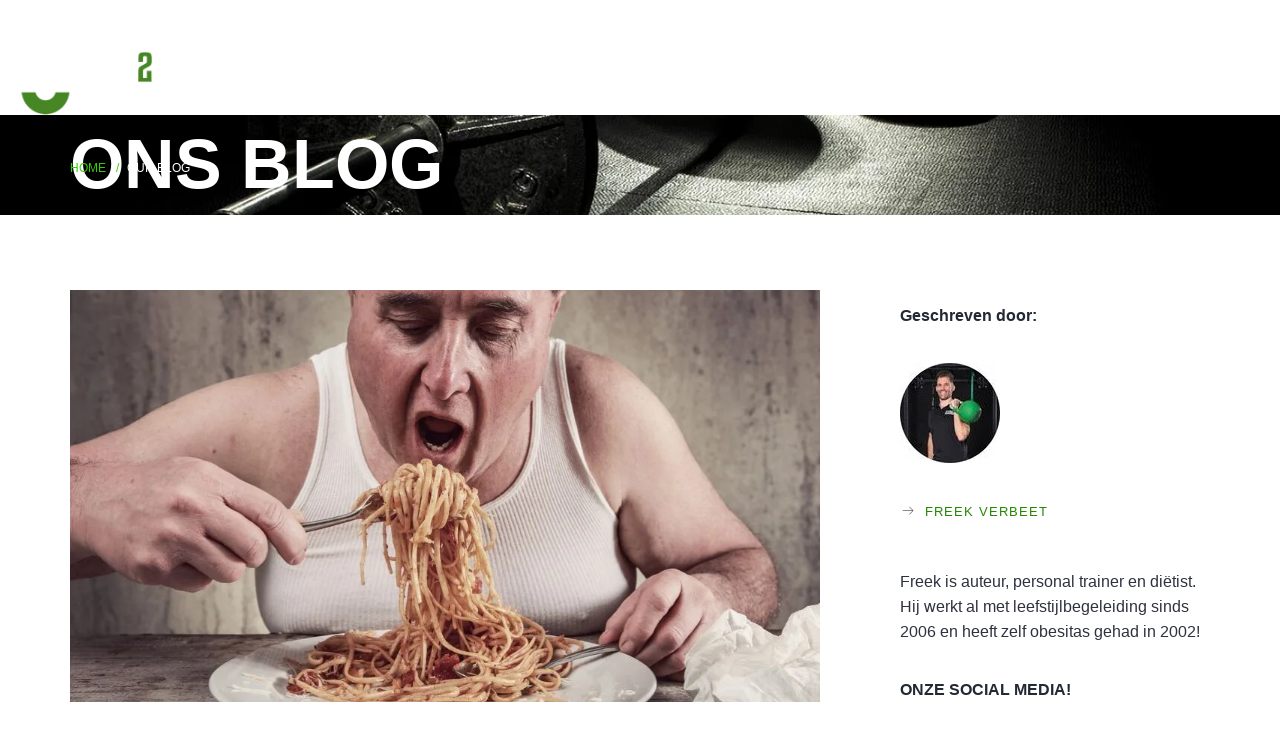

--- FILE ---
content_type: text/html; charset=UTF-8
request_url: https://body2coach.nl/2019/09/
body_size: 28056
content:
<!DOCTYPE html><html lang="nl-NL" prefix="og: https://ogp.me/ns#"><head><script data-no-optimize="1">var litespeed_docref=sessionStorage.getItem("litespeed_docref");litespeed_docref&&(Object.defineProperty(document,"referrer",{get:function(){return litespeed_docref}}),sessionStorage.removeItem("litespeed_docref"));</script> <meta http-equiv="Content-Type" content="text/html; charset=UTF-8"> <script type="litespeed/javascript">var gform;gform||(document.addEventListener("gform_main_scripts_loaded",function(){gform.scriptsLoaded=!0}),window.addEventListener("DOMContentLiteSpeedLoaded",function(){gform.domLoaded=!0}),gform={domLoaded:!1,scriptsLoaded:!1,initializeOnLoaded:function(o){gform.domLoaded&&gform.scriptsLoaded?o():!gform.domLoaded&&gform.scriptsLoaded?window.addEventListener("DOMContentLiteSpeedLoaded",o):document.addEventListener("gform_main_scripts_loaded",o)},hooks:{action:{},filter:{}},addAction:function(o,n,r,t){gform.addHook("action",o,n,r,t)},addFilter:function(o,n,r,t){gform.addHook("filter",o,n,r,t)},doAction:function(o){gform.doHook("action",o,arguments)},applyFilters:function(o){return gform.doHook("filter",o,arguments)},removeAction:function(o,n){gform.removeHook("action",o,n)},removeFilter:function(o,n,r){gform.removeHook("filter",o,n,r)},addHook:function(o,n,r,t,i){null==gform.hooks[o][n]&&(gform.hooks[o][n]=[]);var e=gform.hooks[o][n];null==i&&(i=n+"_"+e.length),gform.hooks[o][n].push({tag:i,callable:r,priority:t=null==t?10:t})},doHook:function(n,o,r){var t;if(r=Array.prototype.slice.call(r,1),null!=gform.hooks[n][o]&&((o=gform.hooks[n][o]).sort(function(o,n){return o.priority-n.priority}),o.forEach(function(o){"function"!=typeof(t=o.callable)&&(t=window[t]),"action"==n?t.apply(null,r):r[0]=t.apply(null,r)})),"filter"==n)return r[0]},removeHook:function(o,n,t,i){var r;null!=gform.hooks[o][n]&&(r=(r=gform.hooks[o][n]).filter(function(o,n,r){return!!(null!=i&&i!=o.tag||null!=t&&t!=o.priority)}),gform.hooks[o][n]=r)}})</script> <!--[if IE]><meta http-equiv='X-UA-Compatible' content='IE=edge,chrome=1'><![endif]--><meta name="viewport" content="width=device-width, initial-scale=1"><link rel="profile" href="http://gmpg.org/xfn/11"><link rel="pingback" href="https://body2coach.nl/xmlrpc.php"><style>img:is([sizes="auto" i], [sizes^="auto," i]) { contain-intrinsic-size: 3000px 1500px }</style> <script id="google_gtagjs-js-consent-mode-data-layer" type="litespeed/javascript">window.dataLayer=window.dataLayer||[];function gtag(){dataLayer.push(arguments)}
gtag('consent','default',{"ad_personalization":"denied","ad_storage":"denied","ad_user_data":"denied","analytics_storage":"denied","functionality_storage":"denied","security_storage":"denied","personalization_storage":"denied","region":["AT","BE","BG","CH","CY","CZ","DE","DK","EE","ES","FI","FR","GB","GR","HR","HU","IE","IS","IT","LI","LT","LU","LV","MT","NL","NO","PL","PT","RO","SE","SI","SK"],"wait_for_update":500});window._googlesitekitConsentCategoryMap={"statistics":["analytics_storage"],"marketing":["ad_storage","ad_user_data","ad_personalization"],"functional":["functionality_storage","security_storage"],"preferences":["personalization_storage"]};window._googlesitekitConsents={"ad_personalization":"denied","ad_storage":"denied","ad_user_data":"denied","analytics_storage":"denied","functionality_storage":"denied","security_storage":"denied","personalization_storage":"denied","region":["AT","BE","BG","CH","CY","CZ","DE","DK","EE","ES","FI","FR","GB","GR","HR","HU","IE","IS","IT","LI","LT","LU","LV","MT","NL","NO","PL","PT","RO","SE","SI","SK"],"wait_for_update":500}</script> <title>september 2019 - Body2coach</title><meta name="robots" content="follow, noindex"/><meta property="og:locale" content="nl_NL" /><meta property="og:type" content="article" /><meta property="og:title" content="september 2019 - Body2coach" /><meta property="og:url" content="https://body2coach.nl/2019/09/" /><meta property="og:site_name" content="Body2coach Apeldoon" /><meta property="article:publisher" content="https://nl-nl.facebook.com/body2coach/" /><meta property="og:image" content="https://body2coach.nl/wp-content/uploads/2019/08/teaser-freek.jpg" /><meta property="og:image:secure_url" content="https://body2coach.nl/wp-content/uploads/2019/08/teaser-freek.jpg" /><meta property="og:image:width" content="1134" /><meta property="og:image:height" content="956" /><meta property="og:image:type" content="image/jpeg" /><meta name="twitter:card" content="summary_large_image" /> <script type="application/ld+json" class="rank-math-schema-pro">{"@context":"https://schema.org","@graph":[{"@type":"Organization","@id":"https://body2coach.nl/#organization","name":"Body2Coach","url":"https://body2coach.nl","sameAs":["https://nl-nl.facebook.com/body2coach/"],"email":"info@body2coach.nl","logo":{"@type":"ImageObject","@id":"https://body2coach.nl/#logo","url":"https://body2coach.nl/wp-content/uploads/2019/07/logo-300.png","contentUrl":"https://body2coach.nl/wp-content/uploads/2019/07/logo-300.png","caption":"Body2coach Apeldoon","inLanguage":"nl-NL","width":"300","height":"141"}},{"@type":"WebSite","@id":"https://body2coach.nl/#website","url":"https://body2coach.nl","name":"Body2coach Apeldoon","alternateName":"Bocy2Coach","publisher":{"@id":"https://body2coach.nl/#organization"},"inLanguage":"nl-NL"},{"@type":"CollectionPage","@id":"https://body2coach.nl/2019/09/#webpage","url":"https://body2coach.nl/2019/09/","name":"september 2019 - Body2coach","isPartOf":{"@id":"https://body2coach.nl/#website"},"inLanguage":"nl-NL"}]}</script> <link rel='dns-prefetch' href='//www.googletagmanager.com' /><link rel='dns-prefetch' href='//fonts.googleapis.com' /><link rel='dns-prefetch' href='//use.fontawesome.com' /><link rel="alternate" type="application/rss+xml" title="Body2coach &raquo; feed" href="https://body2coach.nl/feed/" /><link rel="alternate" type="application/rss+xml" title="Body2coach &raquo; reacties feed" href="https://body2coach.nl/comments/feed/" /><link data-optimized="2" rel="stylesheet" href="https://body2coach.nl/wp-content/litespeed/ucss/838bbb339df7f173f4f03a473adc2f75.css?ver=30584" /><style id='classic-theme-styles-inline-css' type='text/css'>/*! This file is auto-generated */
.wp-block-button__link{color:#fff;background-color:#32373c;border-radius:9999px;box-shadow:none;text-decoration:none;padding:calc(.667em + 2px) calc(1.333em + 2px);font-size:1.125em}.wp-block-file__button{background:#32373c;color:#fff;text-decoration:none}</style><style id='font-awesome-svg-styles-default-inline-css' type='text/css'>.svg-inline--fa {
  display: inline-block;
  height: 1em;
  overflow: visible;
  vertical-align: -.125em;
}</style><style id='font-awesome-svg-styles-inline-css' type='text/css'>.wp-block-font-awesome-icon svg::before,
   .wp-rich-text-font-awesome-icon svg::before {content: unset;}</style><style id='global-styles-inline-css' type='text/css'>:root{--wp--preset--aspect-ratio--square: 1;--wp--preset--aspect-ratio--4-3: 4/3;--wp--preset--aspect-ratio--3-4: 3/4;--wp--preset--aspect-ratio--3-2: 3/2;--wp--preset--aspect-ratio--2-3: 2/3;--wp--preset--aspect-ratio--16-9: 16/9;--wp--preset--aspect-ratio--9-16: 9/16;--wp--preset--color--black: #000000;--wp--preset--color--cyan-bluish-gray: #abb8c3;--wp--preset--color--white: #ffffff;--wp--preset--color--pale-pink: #f78da7;--wp--preset--color--vivid-red: #cf2e2e;--wp--preset--color--luminous-vivid-orange: #ff6900;--wp--preset--color--luminous-vivid-amber: #fcb900;--wp--preset--color--light-green-cyan: #7bdcb5;--wp--preset--color--vivid-green-cyan: #00d084;--wp--preset--color--pale-cyan-blue: #8ed1fc;--wp--preset--color--vivid-cyan-blue: #0693e3;--wp--preset--color--vivid-purple: #9b51e0;--wp--preset--gradient--vivid-cyan-blue-to-vivid-purple: linear-gradient(135deg,rgba(6,147,227,1) 0%,rgb(155,81,224) 100%);--wp--preset--gradient--light-green-cyan-to-vivid-green-cyan: linear-gradient(135deg,rgb(122,220,180) 0%,rgb(0,208,130) 100%);--wp--preset--gradient--luminous-vivid-amber-to-luminous-vivid-orange: linear-gradient(135deg,rgba(252,185,0,1) 0%,rgba(255,105,0,1) 100%);--wp--preset--gradient--luminous-vivid-orange-to-vivid-red: linear-gradient(135deg,rgba(255,105,0,1) 0%,rgb(207,46,46) 100%);--wp--preset--gradient--very-light-gray-to-cyan-bluish-gray: linear-gradient(135deg,rgb(238,238,238) 0%,rgb(169,184,195) 100%);--wp--preset--gradient--cool-to-warm-spectrum: linear-gradient(135deg,rgb(74,234,220) 0%,rgb(151,120,209) 20%,rgb(207,42,186) 40%,rgb(238,44,130) 60%,rgb(251,105,98) 80%,rgb(254,248,76) 100%);--wp--preset--gradient--blush-light-purple: linear-gradient(135deg,rgb(255,206,236) 0%,rgb(152,150,240) 100%);--wp--preset--gradient--blush-bordeaux: linear-gradient(135deg,rgb(254,205,165) 0%,rgb(254,45,45) 50%,rgb(107,0,62) 100%);--wp--preset--gradient--luminous-dusk: linear-gradient(135deg,rgb(255,203,112) 0%,rgb(199,81,192) 50%,rgb(65,88,208) 100%);--wp--preset--gradient--pale-ocean: linear-gradient(135deg,rgb(255,245,203) 0%,rgb(182,227,212) 50%,rgb(51,167,181) 100%);--wp--preset--gradient--electric-grass: linear-gradient(135deg,rgb(202,248,128) 0%,rgb(113,206,126) 100%);--wp--preset--gradient--midnight: linear-gradient(135deg,rgb(2,3,129) 0%,rgb(40,116,252) 100%);--wp--preset--font-size--small: 13px;--wp--preset--font-size--medium: 20px;--wp--preset--font-size--large: 36px;--wp--preset--font-size--x-large: 42px;--wp--preset--spacing--20: 0.44rem;--wp--preset--spacing--30: 0.67rem;--wp--preset--spacing--40: 1rem;--wp--preset--spacing--50: 1.5rem;--wp--preset--spacing--60: 2.25rem;--wp--preset--spacing--70: 3.38rem;--wp--preset--spacing--80: 5.06rem;--wp--preset--shadow--natural: 6px 6px 9px rgba(0, 0, 0, 0.2);--wp--preset--shadow--deep: 12px 12px 50px rgba(0, 0, 0, 0.4);--wp--preset--shadow--sharp: 6px 6px 0px rgba(0, 0, 0, 0.2);--wp--preset--shadow--outlined: 6px 6px 0px -3px rgba(255, 255, 255, 1), 6px 6px rgba(0, 0, 0, 1);--wp--preset--shadow--crisp: 6px 6px 0px rgba(0, 0, 0, 1);}:where(.is-layout-flex){gap: 0.5em;}:where(.is-layout-grid){gap: 0.5em;}body .is-layout-flex{display: flex;}.is-layout-flex{flex-wrap: wrap;align-items: center;}.is-layout-flex > :is(*, div){margin: 0;}body .is-layout-grid{display: grid;}.is-layout-grid > :is(*, div){margin: 0;}:where(.wp-block-columns.is-layout-flex){gap: 2em;}:where(.wp-block-columns.is-layout-grid){gap: 2em;}:where(.wp-block-post-template.is-layout-flex){gap: 1.25em;}:where(.wp-block-post-template.is-layout-grid){gap: 1.25em;}.has-black-color{color: var(--wp--preset--color--black) !important;}.has-cyan-bluish-gray-color{color: var(--wp--preset--color--cyan-bluish-gray) !important;}.has-white-color{color: var(--wp--preset--color--white) !important;}.has-pale-pink-color{color: var(--wp--preset--color--pale-pink) !important;}.has-vivid-red-color{color: var(--wp--preset--color--vivid-red) !important;}.has-luminous-vivid-orange-color{color: var(--wp--preset--color--luminous-vivid-orange) !important;}.has-luminous-vivid-amber-color{color: var(--wp--preset--color--luminous-vivid-amber) !important;}.has-light-green-cyan-color{color: var(--wp--preset--color--light-green-cyan) !important;}.has-vivid-green-cyan-color{color: var(--wp--preset--color--vivid-green-cyan) !important;}.has-pale-cyan-blue-color{color: var(--wp--preset--color--pale-cyan-blue) !important;}.has-vivid-cyan-blue-color{color: var(--wp--preset--color--vivid-cyan-blue) !important;}.has-vivid-purple-color{color: var(--wp--preset--color--vivid-purple) !important;}.has-black-background-color{background-color: var(--wp--preset--color--black) !important;}.has-cyan-bluish-gray-background-color{background-color: var(--wp--preset--color--cyan-bluish-gray) !important;}.has-white-background-color{background-color: var(--wp--preset--color--white) !important;}.has-pale-pink-background-color{background-color: var(--wp--preset--color--pale-pink) !important;}.has-vivid-red-background-color{background-color: var(--wp--preset--color--vivid-red) !important;}.has-luminous-vivid-orange-background-color{background-color: var(--wp--preset--color--luminous-vivid-orange) !important;}.has-luminous-vivid-amber-background-color{background-color: var(--wp--preset--color--luminous-vivid-amber) !important;}.has-light-green-cyan-background-color{background-color: var(--wp--preset--color--light-green-cyan) !important;}.has-vivid-green-cyan-background-color{background-color: var(--wp--preset--color--vivid-green-cyan) !important;}.has-pale-cyan-blue-background-color{background-color: var(--wp--preset--color--pale-cyan-blue) !important;}.has-vivid-cyan-blue-background-color{background-color: var(--wp--preset--color--vivid-cyan-blue) !important;}.has-vivid-purple-background-color{background-color: var(--wp--preset--color--vivid-purple) !important;}.has-black-border-color{border-color: var(--wp--preset--color--black) !important;}.has-cyan-bluish-gray-border-color{border-color: var(--wp--preset--color--cyan-bluish-gray) !important;}.has-white-border-color{border-color: var(--wp--preset--color--white) !important;}.has-pale-pink-border-color{border-color: var(--wp--preset--color--pale-pink) !important;}.has-vivid-red-border-color{border-color: var(--wp--preset--color--vivid-red) !important;}.has-luminous-vivid-orange-border-color{border-color: var(--wp--preset--color--luminous-vivid-orange) !important;}.has-luminous-vivid-amber-border-color{border-color: var(--wp--preset--color--luminous-vivid-amber) !important;}.has-light-green-cyan-border-color{border-color: var(--wp--preset--color--light-green-cyan) !important;}.has-vivid-green-cyan-border-color{border-color: var(--wp--preset--color--vivid-green-cyan) !important;}.has-pale-cyan-blue-border-color{border-color: var(--wp--preset--color--pale-cyan-blue) !important;}.has-vivid-cyan-blue-border-color{border-color: var(--wp--preset--color--vivid-cyan-blue) !important;}.has-vivid-purple-border-color{border-color: var(--wp--preset--color--vivid-purple) !important;}.has-vivid-cyan-blue-to-vivid-purple-gradient-background{background: var(--wp--preset--gradient--vivid-cyan-blue-to-vivid-purple) !important;}.has-light-green-cyan-to-vivid-green-cyan-gradient-background{background: var(--wp--preset--gradient--light-green-cyan-to-vivid-green-cyan) !important;}.has-luminous-vivid-amber-to-luminous-vivid-orange-gradient-background{background: var(--wp--preset--gradient--luminous-vivid-amber-to-luminous-vivid-orange) !important;}.has-luminous-vivid-orange-to-vivid-red-gradient-background{background: var(--wp--preset--gradient--luminous-vivid-orange-to-vivid-red) !important;}.has-very-light-gray-to-cyan-bluish-gray-gradient-background{background: var(--wp--preset--gradient--very-light-gray-to-cyan-bluish-gray) !important;}.has-cool-to-warm-spectrum-gradient-background{background: var(--wp--preset--gradient--cool-to-warm-spectrum) !important;}.has-blush-light-purple-gradient-background{background: var(--wp--preset--gradient--blush-light-purple) !important;}.has-blush-bordeaux-gradient-background{background: var(--wp--preset--gradient--blush-bordeaux) !important;}.has-luminous-dusk-gradient-background{background: var(--wp--preset--gradient--luminous-dusk) !important;}.has-pale-ocean-gradient-background{background: var(--wp--preset--gradient--pale-ocean) !important;}.has-electric-grass-gradient-background{background: var(--wp--preset--gradient--electric-grass) !important;}.has-midnight-gradient-background{background: var(--wp--preset--gradient--midnight) !important;}.has-small-font-size{font-size: var(--wp--preset--font-size--small) !important;}.has-medium-font-size{font-size: var(--wp--preset--font-size--medium) !important;}.has-large-font-size{font-size: var(--wp--preset--font-size--large) !important;}.has-x-large-font-size{font-size: var(--wp--preset--font-size--x-large) !important;}
:where(.wp-block-post-template.is-layout-flex){gap: 1.25em;}:where(.wp-block-post-template.is-layout-grid){gap: 1.25em;}
:where(.wp-block-columns.is-layout-flex){gap: 2em;}:where(.wp-block-columns.is-layout-grid){gap: 2em;}
:root :where(.wp-block-pullquote){font-size: 1.5em;line-height: 1.6;}</style><style id='gymx-theme-inline-css' type='text/css'>/* WP Customizer start */
.logo-wrapper img { width: ; }
.header-top-full .navigation, .header-transparent-full .navigation, .navigation { padding-top: 50px; }
.header-top-full .navigation, .header-transparent-full .navigation, .navigation { padding-bottom: 0; }
#mobile-header .logo img { height: ; }
#mobile-header .logo img { max-height: ; }
.header-top-full .navigation, .header-top-boxed .navigation, .header-boxed .boxed-wrapper, .header-stacked .navigation .menubar { background-color: #232a35; }
.header-border .navigation { border-bottom-color: #d8d8d8; }
.sticky-nav { background-color: #232a35; }
.header-stacked .navigation .topbar { background-color: #262d38; }
.nav-menu li a, .header-search .search i, .header-cart .cart i, .header-language .menu .has-dropdown a, .header-language .menu .has-dropdown i, .header-transparent-full .sticky-nav.scrolled .nav-menu > ul > li > a, .header-transparent-boxed .sticky-nav.scrolled .nav-menu > ul > li > a, .header-transparent-full .sticky-nav.scrolled .header-search .search i, .header-transparent-boxed .sticky-nav.scrolled .header-search .search i, .header-transparent-full .sticky-nav.scrolled .header-cart .cart i, .header-transparent-full .sticky-nav.scrolled .header-language .menu .has-dropdown a, .header-transparent-full .sticky-nav.scrolled .header-language .menu .has-dropdown i, .header-transparent-boxed .sticky-nav.scrolled .header-cart .cart i, .header-transparent-boxed .sticky-nav.scrolled .header-language .menu .has-dropdown a, .header-transparent-boxed .sticky-nav.scrolled .header-language .menu .has-dropdown i { color: #ffffff; }
.header-transparent-full .nav-menu > ul > li > a, .header-transparent-boxed .nav-menu > ul > li > a, .header-transparent-full .header-search .search i, .header-transparent-boxed .header-search .search i, .header-transparent-full .header-cart .cart i, .header-transparent-full .header-language .menu .has-dropdown a, .header-transparent-full .header-language .menu .has-dropdown i, .header-transparent-boxed .header-cart .cart i, .header-transparent-boxed .header-language .menu .has-dropdown a, .header-transparent-boxed .header-language .menu .has-dropdown i { color: #ffffff; }
.nav-menu>ul>li>a:hover { color: #39cb08; }
.nav-menu > ul > li.active > a { color: #268704; }
.nav-menu ul li.no-mega-menu .second-lvl>ul>li, .nav-menu ul li.no-mega-menu .second-lvl>ul>li>ul>li, .nav-menu li.mega-menu .second-lvl, .nav-menu li.no-mega-menu .second-lvl, .nav-menu ul li.no-mega-menu .second-lvl>ul>li>ul { background-color: #262d38; }
.nav-menu li .second-lvl, .nav-menu li.mega-menu .second-lvl, .nav-menu li.no-mega-menu .second-lvl, .nav-menu ul li.no-mega-menu .second-lvl>ul>li>ul { border-bottom-color: #268704; }
.nav-menu ul ul li a, .nav-menu li.mega-menu .second-lvl ul li:last-child a, .nav-menu ul li.no-mega-menu .second-lvl>ul>li a { border-bottom-color: #3a4350; }
.nav-menu li.mega-menu .second-lvl ul li.menu-title>a { color: #268704; }
.nav-menu ul ul li a, .header-transparent-boxed .nav-menu ul ul li a, .header-transparent-full .nav-menu ul ul li a { color: #ffffff; }
.nav-menu ul ul li a:hover { color: #268704; }
.nav-menu li.mega-menu .second-lvl ul li a:before { background-color: #268704; }
.nav-menu ul li.no-mega-menu .second-lvl>ul>li a:hover { border-color: #268704; }
.nav-menu ul ul li.active > a, .nav-menu ul ul li.current-menu-item > a { color: #268704; }
#mobile-header { background-color: #232a35; }
#mobile-navigation { background-color: #252d38; }
#mobile-navigation-btn, #mobile-shopping-btn { color: #f48460; }
#mobile-navigation ul li a { color: #ffffff; }
#mobile-navigation ul li a:hover, #mobile-navigation ul li a:hover .fa, #mobile-navigation li.open > a, #mobile-navigation ul li.current-menu-item > a, #mobile-navigation ul li.current-menu-ancestor > a, #mobile-navigation li.open > a .fa { color: #f48460; }
#mobile-navigation ul li a { border-bottom-color: #3b3e47; }
.background.color { background-color: #212832; }
.header_text_wrapper h1 { color: #ffffff; }
.header_text_wrapper .subtitle { color: #ffffff; }
.breadcrumb li a, .breadcrumb>li+li:before { color: #39cb08; }
.breadcrumb li a:hover { color: #ffffff; }
.breadcrumb>.active { color: #ffffff; }
.share-button .post-sharing { background: #232a35; }
.share-button .post-sharing li { border-color: #ababab; }
.share-button .post-sharing li a { color: #ababab; }
.share-button .post-sharing li:hover { border-color: #f48460; }
.share-button .post-sharing li:hover a { color: #f48460; }
body { background-color: #ffffff; }
body { background-image: url(""); }
.primary-color, .wpb-js-composer .vc_general.vc_tta.vc_tta-tabs .vc_tta-tabs-list .vc_tta-tab.vc_active a, .vc_tta.vc_general .vc_tta-panel.vc_active .vc_tta-panel-title>a, .wpb-js-composer .vc_general.vc_tta .vc_tta-panel.vc_active .vc_tta-panel-heading:hover, .wpb-js-composer .vc_general.vc_tta-color-grey.vc_tta-style-classic .vc_tta-panel.vc_active .vc_tta-panel-title>a, .wpb-js-composer .vc_general.vc_tta-tabs:not([class*=vc_tta-gap]):not(.vc_tta-o-no-fill).vc_tta-tabs-position-top .vc_tta-tab.vc_active>a, .blog-normal .content-wrap .entry-posted-on, .ttbase-recent-posts-entry-posted-on, .icons-tabs .active .tab-title, .icons-tabs .active .tab-title i, .icons-tabs .tab-title:hover, .icons-tabs .tab-title:hover i, .text-tabs .active .tab-title, .ttbase-icon-box-icon, .ttbase-icon-box-one .ttbase-icon-box-one-icon, .ttbase-icon-box-one-img-alt, .ttbase-icon-box-two .ttbase-icon-box-two-icon, .ttbase-icon-box-three .ttbase-icon-box-three-icon, .ttbase-icon-box-four .ttbase-icon-box-four-icon, .ttbase-icon-box-five .ttbase-icon-box-five-icon, .ttbase-icon-box-seven .ttbase-icon-box-seven-icon, .comment-list .author-name, .content-wrap .entry-title a:hover, .ttbase-recent-posts-entry-title a:hover, .ttbase-latest-blog .blog-item h3 a:hover, .ttbase-latest-blog .blog-item h5 a:hover, cite, .ttbase-testimonial-carousel .testimonial-quote:before, .ttbase-testimonial-carousel .testimonial-quote:after, .widget .twitter-feed .slides li:before, .owl-theme .owl-nav .owl-next:hover:after, .owl-theme .owl-nav .owl-prev:hover:after, .btn-primary.color-3, .ttbase-pricing-table .price, .products li .price, .product .price, .quantity .input-group-btn button.btn, .woocommerce-tabs > ul > li a:hover, .woocommerce-tabs > ul > li.active a, .star-rating:before, .star-rating span, #reviews .comment-text .star-rating span, p.stars a, p.stars a.star-1:after, p.stars a.star-2:after, p.stars a.star-3:after, p.stars a.star-4:after, p.stars a.star-5:after, .header-cart .woocommerce-Price-amount, .header-cart .function .cart-controls .woocommerce-Price-amount, .ttbase-latest-blog .blog-item .blog-item-description .post-date, a.ttbase-imagebox .ttbase-imagebox-subtitle, a.ttbase-class-item-image .ttbase-class-item-subtitle, .ttbase-gallery.style-1 .image-title i, a.ttbase-trainer-item-image .ttbase-trainer-item-subtitle, .ttbase-pricing-table .lead { color: #268704; }
.wpb-js-composer .vc_general.vc_tta.vc_tta-tabs .vc_tta-tabs-list .vc_tta-tab.vc_active a, .wpb-js-composer .vc_general.vc_tta .vc_tta-panel.vc_active .vc_tta-panel-heading, .wpb-js-composer .vc_general.vc_tta-color-grey.vc_tta-style-classic .vc_tta-panel.vc_active .vc_tta-panel-heading, .wpb-js-composer .vc_general.vc_tta-color-grey.vc_tta-style-classic .vc_tta-panel.vc_active .vc_tta-panel-heading:hover, .vc_tta.vc_general .vc_tta-panel.vc_active .vc_tta-panel-title .vc_tta-controls-icon:before, .wpb-js-composer .vc_general.vc_tta-color-grey.vc_tta-style-classic .vc_tta-panel.vc_active .vc_tta-panel-heading:hover, .wpb-js-composer .vc_general.vc_tta .vc_tta-panel.vc_active .vc_tta-panel-heading:hover, .blog-normal .content-wrap .entry-posted-on, input[type=text]:focus, input[type=email]:focus, input[type=tel]:focus, input[type=date]:focus, input[type=number]:focus, textarea:focus, select:focus, input[type=password]:focus, button, .owl-theme .owl-dots .owl-dot.active span, .owl-theme .owl-dots .owl-dot:hover span, .btn-primary.color-3, .btn-primary.style-2.color-3, .btn-primary.color-4:hover, .btn-primary.style-2.color-4:hover, p.stars a, p.stars a.star-1:after, p.stars a.star-2:after, p.stars a.star-3:after, p.stars a.star-4:after, p.stars a.star-5:after, .woocommerce .widget_price_filter .ui-slider .ui-slider-handle, .woocommerce-page .widget_price_filter .ui-slider .ui-slider-handle { border-color: #268704; }
.wpb-js-composer .vc_general.vc_tta-tabs:not([class*=vc_tta-gap]):not(.vc_tta-o-no-fill).vc_tta-tabs-position-top .vc_tta-tab.vc_active>a, .woocommerce-tabs > ul > li.active a { border-bottom-color: #268704; }
.primary-background, .widget .overlay, .sticky-post, .ttbase-icon-box-six, .ttbase-pricing-table.emphasis, .text-tabs .tab-title:after, .content-link a:hover, .owl-theme .owl-dots .owl-dot:hover span, .btn-primary.style-2.color-3, .btn-primary.color-4:hover, .btn-primary.style-2.color-4:hover, .ttbase-skillbar-bar, .woocommerce .products .onsale, .product .onsale, p.stars a:hover, p.stars a.active, p.stars a.active:after, .woocommerce-message, .woocommerce .widget_price_filter .ui-slider .ui-slider-handle, .woocommerce-page .widget_price_filter .ui-slider .ui-slider-handle, .woocommerce .widget_price_filter .ui-slider .ui-slider-range, .woocommerce-page .widget_price_filter .ui-slider .ui-slider-range, .header-cart .cart .label { background-color: #268704; }
.secondary-color, .ttbase-icon-box-six .ttbase-icon-box-six-icon, .btn-primary.color-4, .woocommerce-tabs > ul > li a, .woocommerce table.shop_table th, .woocommerce-page table.shop_table th, .woocommerce table.shop_table td.actions, .woocommerce table.cart a.remove, .woocommerce-page table.cart a.remove, .woocommerce #content table.cart a.remove, .woocommerce-page #content table.cart a.remove { color: #232a35; }
.secondary-background, .btn-primary.color-3:hover, .btn-primary.style-2.color-3:hover, .btn-primary.style-2.color-4, .woocommerce table.cart a.remove:hover, .woocommerce-page table.cart a.remove:hover, .woocommerce #content table.cart a.remove:hover, .woocommerce-page #content table.cart a.remove:hover, a.ttbase-imagebox:hover .ttbase-imagebox-image-content, a.ttbase-class-item-image:hover .ttbase-class-item-image-content { background-color: #232a35; }
.btn-primary.color-3:hover, .btn-primary.style-2.color-3:hover, .btn-primary.color-4, .btn-primary.style-2.color-4 { border-color: #232a35; }
.accent-color { color: #f2f2f3; }
.accent-background, .ttbase-pricing-table.boxed, .table-style-1 tr:nth-child(even), .content-link a, blockquote, .wpb-js-composer .vc_general.vc_tta .vc_tta-panel .vc_tta-panel-heading:hover, .content-link a, .quantity .input-text, .variations_form table, #reviews li .comment-text, .woocommerce .widget_price_filter .price_slider_wrapper .ui-widget-content, .woocommerce-page .widget_price_filter .price_slider_wrapper .ui-widget-content { background-color: #f2f2f3; }
body { color: #2e323f; }
.h1, .h2, .h3, .h4, .h5, .h6, h1, h2, h3, h4, h5, h6, .ttbase-latest-blog .blog-item h5 a, .content-wrap .entry-title a, .ttbase-recent-posts-entry-title a { color: #232a35; }
a, .share-content .share-button, .comment-list .icon-reply, .products .button.add_to_cart_button, .woocommerce .widget_price_filter .button, .woocommerce .widget_layered_nav li.chosen a, .woocommerce .widget_product_categories > ul > li.current-cat > a, .woocommerce .widget_product_categories > ul > li.current-cat:after, .read-more-link i, .timetable-tabs.ui-tabs .ui-tabs-nav li.ui-tabs-active a, .timetable-tabs.ui-tabs .ui-tabs-nav li a:hover, .tt_tabs.ui-tabs .ui-tabs-nav li.ui-tabs-active a, .tt_tabs.ui-tabs .ui-tabs-nav li a.selected, .tt_tabs.ui-tabs .ui-tabs-nav li a:hover, .ttbase-class-filter-list li a.active, .ttbase-class-filter-list li a:hover, .ttbase-trainer-filter-list li a.active, .ttbase-trainer-filter-list li a:hover, .ttbase-trainer-item-social li a:hover { color: #268704; }
.timetable-tabs.ui-tabs .ui-tabs-nav li.ui-tabs-active a, .timetable-tabs.ui-tabs .ui-tabs-nav li a:hover, .tt_tabs.ui-tabs .ui-tabs-nav li.ui-tabs-active a, .tt_tabs.ui-tabs .ui-tabs-nav li a.selected, .tt_tabs.ui-tabs .ui-tabs-nav li a:hover { color: #268704 !important; }
.ttbase-trainer-filter-list li a.active:after, .ttbase-trainer-filter-list li a:hover:after, .ttbase-class-filter-list li a.active:after, .ttbase-class-filter-list li a:hover:after { border-bottom-color: #268704; }
.timetable-tabs.ui-tabs .ui-tabs-nav li.ui-tabs-active a:after, .timetable-tabs.ui-tabs .ui-tabs-nav li a:hover:after, .tt_tabs.ui-tabs .ui-tabs-nav li.ui-tabs-active a:after, .tt_tabs.ui-tabs .ui-tabs-nav li a.selected:after, .tt_tabs.ui-tabs .ui-tabs-nav li a:hover:after { border-bottom-color: #268704 !important; }
a:focus, a:hover, a:active, .widget ul li a:before, .products .button.add_to_cart_button:before, .products .button.add_to_cart_button:hover, .woocommerce .widget_price_filter .button:before, .woocommerce .widget_price_filter .button:hover { color: #232a35; }
.btn-primary, .menu-button, gform_button, .woocommerce input.button.alt { border-radius: 36px !important; }
.btn-primary, input[type=submit], .btn-primary.active.focus, .btn-primary.active:focus, .btn-primary:active.focus, .btn-primary:active:focus, .menu-button, .menu-button.active.focus, .menu-button.active:focus, .menu-button:active.focus, .menu-button:active:focus, .gform_button, .gform_button.active.focus, .gform_button.active:focus, .gform_button:active.focus, .gform_button:active:focus, .woocommerce input.button.alt, .btn-primary.color-2:hover, .btn-primary.style-2.color-2:hover, .btn-primary.style-2, .tt_booking a.tt_btn.book, .tt_booking a.tt_btn.login, .tt_booking a.tt_btn.continue { border-color: #268704; }
.btn-primary, .gform_button, input[type=submit], .btn-primary.active.focus, .btn-primary.active:focus, .btn-primary:active.focus, .btn-primary:active:focus, .gform_button.active.focus, .gform_button.active:focus, .gform_button:active.focus, .gform_button:active:focus, .menu-button a, .header-transparent-full .nav-menu li.menu-button a, .header-transparent-boxed .nav-menu li.menu-button a, .header-transparent-full .sticky-nav.scrolled .nav-menu li.menu-button a, .header-transparent-boxed .sticky-nav.scrolled .nav-menu li.menu-button a, .menu-button a.active.focus, .menu-button a.active:focus, .menu-button a:active.focus, .menu-button a:active:focus, .woocommerce input.button.alt { color: #268704; }
.btn-primary.style-2, .gform_button.style-2, .nav-menu li.menu-button.style-2, .btn-primary.style-2.active.focus, .btn-primary.style-2.active:focus, .btn-primary.style-2:active.focus, .btn-primary.style-2:active:focus, .gform_button.style-2.active.focus, .gform_button.style-2.active:focus, .gform_button.style-2:active.focus, .gform_button.style-2:active:focus, .btn-primary.color-2:hover, .btn-primary.style-2.color-2:hover, .tt_booking a.tt_btn.book, .tt_booking a.tt_btn.login, .tt_booking a.tt_btn.continue { background-color: #268704; }
.btn-primary:hover, .btn-primary.active, .btn-primary.focus, .btn-primary:active, .btn-primary:focus, input[type=submit]:hover, input[type=submit]:active, input[type=submit]:focus, .btn-primary.style-2:hover, .btn-primary.style-2.active, .btn-primary.style-2.focus, .btn-primary.style-2:active, .btn-primary.style-2:focus, .btn-primary[disabled]:hover, .btn-primary.style-1[disabled]:hover, .menu-button:hover, .nav-menu li.menu-button.style-2:hover, .header-transparent-full .sticky-nav.scrolled .nav-menu li.menu-button.style-2:hover, .header-transparent-boxed .sticky-nav.scrolled .nav-menu li.menu-button.style-2:hover, .menu-button:focus, .menu-button:active, .gform_button:hover, .gform_button:focus, .gform_button:active, .woocommerce input.button.alt:hover, .woocommerce input.button.alt:focus, .btn-primary.style-2.color-2, .tt_booking a.tt_btn.book:hover, .tt_booking a.tt_btn.login:hover, .tt_booking a.tt_btn.continue:hover, .ttbase-pricing-table.emphasis .btn-primary:hover { background-color: #2c3449; }
.btn-primary:hover, .btn-primary.active, .btn-primary.focus, .btn-primary:active, .btn-primary:focus, input[type=submit]:hover, input[type=submit]:active, input[type=submit]:focus, .btn-primary.style-2:hover, .btn-primary.style-2.active, .btn-primary.style-2.focus, .btn-primary.style-2:active, .btn-primary.style-2:focus, .menu-button:hover, .menu-button:focus, .menu-button:active, .nav-menu li.menu-button.style-2:hover, .header-transparent-full .sticky-nav.scrolled .nav-menu li.menu-button.style-2:hover, .header-transparent-boxed .sticky-nav.scrolled .nav-menu li.menu-button.style-2:hover, .gform_button:hover, .gform_button:focus, .gform_button:active, .btn-primary[disabled]:hover, .woocommerce input.button.alt:hover, .woocommerce input.button.alt:active, .woocommerce input.button.alt:focus, .btn-primary.color-2, .btn-primary.style-2.color-2, .tt_booking a.tt_btn.book:hover, .tt_booking a.tt_btn.login:hover, .tt_booking a.tt_btn.continue:hover { border-color: #2c3449; }
.btn-primary.color-2 { color: #2c3449; }
.btn-primary.style-2, .header-transparent-boxed .nav-menu li.menu-button.style-2 a, .nav-menu li.menu-button.style-2 a, .header-transparent-full .nav-menu li.menu-button.style-2 a, .header-transparent-full .sticky-nav.scrolled .nav-menu li.menu-button.style-2 a, .header-transparent-boxed .sticky-nav.scrolled .nav-menu li.menu-button.style-2 a, .tt_booking a.tt_btn.book, .tt_booking a.tt_btn.login, .tt_booking a.tt_btn.continue { color: #ffffff; }
.btn-primary:hover, .btn-primary.active, .btn-primary.focus, .btn-primary:active, .btn-primary:focus, input[type=submit]:hover, input[type=submit]:active, input[type=submit]:focus, .gform_button:hover, .gform_button.active, .gform_button.focus, .gform_button:active, .gform_button:focus, .woocommerce input.button.alt:hover, .woocommerce input.button.alt:focus, .woocommerce input.button.alt:active { color: #ffffff; }
.btn-primary.style-3 { background: linear-gradient(to right, #268704, #006100); }
#go-top { background-color: #268704; }
#go-top:hover { background-color: #232a35; }
#go-top { border-radius: 34px; }
.modal-screen { background: #202229; }
.site-footer { background-color: #232a35; }
.top-footer-container { border-top-color: #1e2434; }
.site-footer .widget .title { color: #ffffff; }
.site-footer { color: #d3d7e3; }
footer .widget ul li a, .footer-bottom-right-content .menu li a { color: #268704; }
footer .widget ul li a:hover, footer .widget ul li a:before, footer .widget .tagcloud a:hover, .footer-bottom-right-content .menu li.current_page_item a, .footer-bottom-right-content .menu li:hover a { color: #39cb08; }
.footer-bottom-right-content .menu li.current_page_item, .footer-bottom-right-content .menu li:hover { border-color: #39cb08; }
.site-footer .current_page_item a { color: #39cb08; }
.site-footer .current_page_item a:after, .site-footer .current_page_item a:hover:after { background-color: #39cb08; }
.widget ul li { border-color: #000000; }
.bottom-footer-container { border-top-color: #232838; }
.timetable .row_gray { background-color: #f2f2f3; }
.timetable tbody tr { background-color: #ffffff; }
.timetable tbody tr { border-top-color: #dfdfdf; }
.timetable td { color: #232a35; }
.timetable th { color: #232a35; }
.timetable .event { background-color: #232a35; }
.timetable .event:hover, .timetable .event:hover .timetable-class-wrapper, .timetable .event.tooltip:hover { background-color: #f48460; }
.timetable .event a { color: #f48460; }
.timetable .event.tooltip:hover a, .timetable .event:hover a { color: #232a35; }
.timetable .event { color: #ffffff; }
.timetable .event:hover, .timetable .event.tooltip:hover { color: #ffffff; }
.social-icon-widget ul.dark li a { color: #abb0be; }
.social-icon-widget ul.dark li { background-color: ; }
.social-icon-widget ul.dark li { border-color: #343c54; }
.social-icon-widget ul.dark li:hover a { color: #f48460; }
.social-icon-widget ul.dark li:hover { background-color: ; }
.social-icon-widget ul.dark li:hover { border-color: #f48460; }
.social-icon-widget ul.color li a { color: #458525; }
.social-icon-widget ul.color li { background-color: ; }
.social-icon-widget ul.color li { border-color: #458525; }
.social-icon-widget ul.color li:hover a { color: #232a35; }
.social-icon-widget ul.color li:hover { background-color: #ffffff; }
.social-icon-widget ul.color li:hover { border-color: #458525; }
.wpcf7-style-1 label { color: #353535; }
.wpcf7-style-1 .wpcf7-select, .wpcf7-style-1 .wpcf7-textarea, .wpcf7-style-1 .wpcf7-text, .wpcf7-style-1 .wpcf7-date, .wpcf7-style-1 .bootstrap-filestyle, .wpcf7-style-1 .bootstrap-filestyle .form-control, .wpcf7-form.wpcf7-style-1 .wpcf7-checkbox .wpcf7-list-item-label:after, .wpcf7-form.wpcf7-style-1 .wpcf7-radio .wpcf7-list-item-label:after, .wpcf7-style-1 .checkbox-option.acceptance .outer { background: #ffffff; }
.wpcf7-style-1 .wpcf7-select, .wpcf7-style-1 .wpcf7-textarea, .wpcf7-style-1 .wpcf7-text, .wpcf7-style-1 .wpcf7-date, .wpcf7-style-1 .bootstrap-filestyle, .wpcf7-style-1 .bootstrap-filestyle .form-control, .wpcf7-form.wpcf7-style-1 .wpcf7-checkbox .wpcf7-list-item-label:after, .wpcf7-form.wpcf7-style-1 .wpcf7-radio .wpcf7-list-item-label:after, .wpcf7-style-1 .checkbox-option.acceptance .outer { border-color: #e0e0e0; }
.wpcf7-style-1 .wpcf7-select, .wpcf7-style-1 .wpcf7-textarea, .wpcf7-style-1 .wpcf7-text, .wpcf7-style-1 .wpcf7-date, .wpcf7-style-1 .bootstrap-filestyle, .wpcf7-style-1 .bootstrap-filestyle .form-control, .wpcf7-form.wpcf7-style-1 .wpcf7-checkbox .wpcf7-list-item-label:after, .wpcf7-form.wpcf7-style-1 .wpcf7-radio .wpcf7-list-item-label:after, .wpcf7-form.wpcf7-style-1 .wpcf7-checkbox .wpcf7-list-item-label:before, .wpcf7-form.wpcf7-style-1 .wpcf7-radio .wpcf7-list-item-label:before, .wpcf7-style-1 .checkbox-option.acceptance .inner, .wpcf7-style-1 .checkbox-option.acceptance .outer { border-radius: 34px; }
.wpcf7-style-1 .wpcf7-select:focus, .wpcf7-style-1 .wpcf7-textarea:focus, .wpcf7-style-1 .wpcf7-text:focus, .wpcf7-style-1 .wpcf7-date:focus, .wpcf7-style-1 .bootstrap-filestyle:focus, .wpcf7-style-1 .wpcf7-select.focus, .wpcf7-style-1 .wpcf7-textarea.focus, .wpcf7-style-1 .wpcf7-text.focus, .wpcf7-style-1 .bootstrap-filestyle.focus { border-color: #f48460; }
.wpcf7-form.wpcf7-style-1 .wpcf7-checkbox .wpcf7-list-item-label:before, .wpcf7-style-1 .checkbox-option.acceptance .inner { background: #ababab; }
.wpcf7-form.wpcf7-style-1 .wpcf7-checkbox .wpcf7-list-item input[type=checkbox]:checked+.wpcf7-list-item-label:before, .wpcf7-form.wpcf7-style-1 .wpcf7-radio .wpcf7-list-item input[type=radio]:checked+.wpcf7-list-item-label:before, .wpcf7-style-1 .checkbox-option.acceptance.checked .inner { background: #f48460; }
.wpcf7-style-2 label { color: #353535; }
.wpcf7-style-2 .wpcf7-select, .wpcf7-style-2 .wpcf7-textarea, .wpcf7-style-2 .wpcf7-text, .wpcf7-style-2 .wpcf7-date, .wpcf7-style-2 .bootstrap-filestyle, .wpcf7-style-2 .bootstrap-filestyle .form-control, .wpcf7-form.wpcf7-style-2 .wpcf7-checkbox .wpcf7-list-item-label:after, .wpcf7-style-2 .checkbox-option.acceptance .outer { background: #f2f2f3; }
.wpcf7-style-2 .wpcf7-select, .wpcf7-style-2 .wpcf7-textarea, .wpcf7-style-2 .wpcf7-text, .wpcf7-style-2 .wpcf7-date, .wpcf7-style-2 .bootstrap-filestyle, .wpcf7-style-2 .bootstrap-filestyle .form-control, .wpcf7-form.wpcf7-style-2 .wpcf7-checkbox .wpcf7-list-item-label:after, .wpcf7-form.wpcf7-style-2 .wpcf7-radio .wpcf7-list-item-label:after, .wpcf7-style-2 .checkbox-option.acceptance .outer { border-color: #eaeaea; }
.wpcf7-style-2 .wpcf7-select, .wpcf7-style-2 .wpcf7-textarea, .wpcf7-style-2 .wpcf7-text, .wpcf7-style-2 .wpcf7-date, .wpcf7-style-2 .bootstrap-filestyle, .wpcf7-style-2 .bootstrap-filestyle .form-control, .wpcf7-form.wpcf7-style-2 .wpcf7-checkbox .wpcf7-list-item-label:after, .wpcf7-form.wpcf7-style-2 .wpcf7-radio .wpcf7-list-item-label:after, .wpcf7-form.wpcf7-style-2 .wpcf7-checkbox .wpcf7-list-item-label:before, .wpcf7-form.wpcf7-style-2 .wpcf7-radio .wpcf7-list-item-label:before, .wpcf7-style-2 .checkbox-option.acceptance .outer, .wpcf7-style-2 .checkbox-option.acceptance .inner { border-radius: 34px; }
.wpcf7-style-2 .wpcf7-select:focus, .wpcf7-style-2 .wpcf7-textarea:focus, .wpcf7-style-2 .wpcf7-text:focus, .wpcf7-style-2 .wpcf7-date:focus, .wpcf7-style-2 .bootstrap-filestyle:focus, .wpcf7-style-2 .wpcf7-select.focus, .wpcf7-style-2 .wpcf7-textarea.focus, .wpcf7-style-2 .wpcf7-text.focus, .wpcf7-style-2 .bootstrap-filestyle.focus { border-color: #f48460; }
.wpcf7-form.wpcf7-style-2 .wpcf7-checkbox .wpcf7-list-item-label:before, .wpcf7-style-2 .checkbox-option.acceptance .inner { background: #ababab; }
.wpcf7-form.wpcf7-style-2 .wpcf7-checkbox .wpcf7-list-item input[type=checkbox]:checked+.wpcf7-list-item-label:before, .wpcf7-form.wpcf7-style-2 .wpcf7-radio .wpcf7-list-item input[type=radio]:checked+.wpcf7-list-item-label:before, .wpcf7-style-2 .checkbox-option.acceptance.checked .inner { background: #f48460; }
.wpcf7-style-3 label { color: #353535; }
.wpcf7-style-3 .wpcf7-select, .wpcf7-style-3 .wpcf7-textarea, .wpcf7-style-3 .wpcf7-text, .wpcf7-style-3 .wpcf7-date, .wpcf7-style-3 .bootstrap-filestyle, .wpcf7-style-3 .bootstrap-filestyle .form-control, .wpcf7-form.wpcf7-style-3 .wpcf7-checkbox .wpcf7-list-item-label:after, .wpcf7-form.wpcf7-style-3 .wpcf7-radio .wpcf7-list-item-label:after, .wpcf7-style-3 .checkbox-option.acceptance .outer { background: #ffffff; }
.wpcf7-style-3 .wpcf7-select, .wpcf7-style-3 .wpcf7-textarea, .wpcf7-style-3 .wpcf7-text, .wpcf7-style-3 .wpcf7-date, .wpcf7-style-3 .bootstrap-filestyle, .wpcf7-style-3 .bootstrap-filestyle .form-control, .wpcf7-form.wpcf7-style-3 .wpcf7-checkbox .wpcf7-list-item-label:after, .wpcf7-form.wpcf7-style-3 .wpcf7-radio .wpcf7-list-item-label:after, .wpcf7-style-3 .checkbox-option.acceptance .outer { border-color: #d9d9d9; }
.wpcf7-style-3 .wpcf7-select:focus, .wpcf7-style-3 .wpcf7-textarea:focus, .wpcf7-style-3 .wpcf7-text:focus, .wpcf7-style-3 .wpcf7-date:focus, .wpcf7-style-3 .bootstrap-filestyle:focus, .wpcf7-style-3 .wpcf7-select.focus, .wpcf7-style-3 .wpcf7-textarea.focus, .wpcf7-style-3 .wpcf7-text.focus, .wpcf7-style-3 .bootstrap-filestyle.focus { border-color: #f48460; }
.content-area .gform_wrapper .gf-style-3 .gfield_checkbox li label:before { background: #ababab; }
.content-area .gform_wrapper .gf-style-3 input[type=checkbox]:checked+label:before, .content-area .gform_wrapper .gf-style-3 .radio-option.checked .inner { background: #f48460; }
.content-area .gform_wrapper .gf-style-1 label.gfield_label { color: #353535; }
.content-area .gform_wrapper .gf-style-1 input:not([type=radio]):not([type=checkbox]):not([type=submit]):not([type=button]):not([type=image]):not([type=file]), .content-area .gform_wrapper .gf-style-1 input[type=email], .content-area .gform_wrapper .gf-style-1 input[type=number], .content-area .gform_wrapper .gf-style-1 input[type=password], .content-area .gform_wrapper .gf-style-1 input[type=tel], .content-area .gform_wrapper .gf-style-1 input[type=text], .content-area .gform_wrapper .gf-style-1 input[type=url], .content-area .gform_wrapper .gf-style-1 select, .content-area .gform_wrapper .gf-style-1 textarea, .content-area .gform_wrapper .gf-style-1 .ginput_container_fileupload .bootstrap-filestyle, .content-area .gform_wrapper .gf-style-1 .ginput_container_fileupload .bootstrap-filestyle .form-control, .content-area .gform_wrapper .gf-style-1 .gfield_checkbox li label:after, .content-area .gform_wrapper .gf-style-1 .gfield_radio .radio-option .outer { background: #ffffff; }
.content-area .gform_wrapper .gf-style-1 input:not([type=radio]):not([type=checkbox]):not([type=submit]):not([type=button]):not([type=image]):not([type=file]), .content-area .gform_wrapper .gf-style-1 input[type=email], .content-area .gform_wrapper .gf-style-1 input[type=number], .content-area .gform_wrapper .gf-style-1 input[type=password], .content-area .gform_wrapper .gf-style-1 input[type=tel], .content-area .gform_wrapper .gf-style-1 input[type=text], .content-area .gform_wrapper .gf-style-1 input[type=url], .content-area .gform_wrapper .gf-style-1 select, .content-area .gform_wrapper .gf-style-1 textarea, .content-area .gform_wrapper .gf-style-1 .ginput_container_fileupload .bootstrap-filestyle, .content-area .gform_wrapper .gf-style-1 .ginput_container_fileupload .bootstrap-filestyle .form-control, .content-area .gform_wrapper .gf-style-1 .gfield_checkbox li label:after, .content-area .gform_wrapper .gf-style-1 .gfield_radio .radio-option .outer { border-color: #e0e0e0; }
.content-area .gform_wrapper .gf-style-1 input:not([type=radio]):not([type=checkbox]):not([type=submit]):not([type=button]):not([type=image]):not([type=file]), .content-area .gform_wrapper .gf-style-1 input[type=email], .content-area .gform_wrapper .gf-style-1 input[type=number], .content-area .gform_wrapper .gf-style-1 input[type=password], .content-area .gform_wrapper .gf-style-1 input[type=tel], .content-area .gform_wrapper .gf-style-1 input[type=text], .content-area .gform_wrapper .gf-style-1 input[type=url], .content-area .gform_wrapper .gf-style-1 select, .content-area .gform_wrapper .gf-style-1 textarea, .content-area .gform_wrapper .gf-style-1 .ginput_container_fileupload .bootstrap-filestyle, .content-area .gform_wrapper .gf-style-1 .ginput_container_fileupload .bootstrap-filestyle .form-control, .content-area .gform_wrapper .gf-style-1 .gfield_checkbox li label:after, .content-area .gform_wrapper .gf-style-1 .gfield_radio .radio-option .outer, .content-area .gform_wrapper .gf-style-1 .gfield_checkbox li label:before, .content-area .gform_wrapper .gf-style-1 .gfield_radio .radio-option .inner { border-radius: 34px; }
.content-area .gform_wrapper .gf-style-1 input:not([type=radio]):not([type=checkbox]):not([type=submit]):not([type=button]):not([type=image]):not([type=file]):focus, .content-area .gform_wrapper .gf-style-1 input[type=email]:focus, .content-area .gform_wrapper .gf-style-1 input[type=number]:focus, .content-area .gform_wrapper .gf-style-1 input[type=password]:focus, .content-area .gform_wrapper .gf-style-1 input[type=tel]:focus, .content-area .gform_wrapper .gf-style-1 input[type=text]:focus, .content-area .gform_wrapper .gf-style-1 input[type=url]:focus, .content-area .gform_wrapper .gf-style-1 select:focus, .content-area .gform_wrapper .gf-style-1 textarea:focus, .content-area .gform_wrapper .gf-style-1 .ginput_container_fileupload .bootstrap-filestyle:focus, .content-area .gform_wrapper .gf-style-1 input:not([type=radio]):not([type=checkbox]):not([type=submit]):not([type=button]):not([type=image]):not([type=file]).focus, .content-area .gform_wrapper .gf-style-1 input[type=email].focus, .content-area .gform_wrapper .gf-style-1 input[type=number].focus, .content-area .gform_wrapper .gf-style-1 input[type=password].focus, .content-area .gform_wrapper .gf-style-1 input[type=tel].focus, .content-area .gform_wrapper .gf-style-1 input[type=text].focus, .content-area .gform_wrapper .gf-style-1 input[type=url].focus, .content-area .gform_wrapper .gf-style-1 select.focus, .content-area .gform_wrapper .gf-style-1 textarea.focus, .content-area .gform_wrapper .gf-style-1 .ginput_container_fileupload .bootstrap-filestyle.focus { border-color: #f48460; }
.content-area .gform_wrapper .gf-style-1 .gfield_checkbox li label:before { background: #ababab; }
.content-area .gform_wrapper .gf-style-1 input[type=checkbox]:checked+label:before, .content-area .gform_wrapper .gf-style-1 .radio-option.checked .inner { background: #f48460; }
.content-area .gform_wrapper .gf-style-2 label.gfield_label { color: #353535; }
.content-area .gform_wrapper .gf-style-2 input:not([type=radio]):not([type=checkbox]):not([type=submit]):not([type=button]):not([type=image]):not([type=file]), .content-area .gform_wrapper .gf-style-2 input[type=email], .content-area .gform_wrapper .gf-style-2 input[type=number], .content-area .gform_wrapper .gf-style-2 input[type=password], .content-area .gform_wrapper .gf-style-2 input[type=tel], .content-area .gform_wrapper .gf-style-2 input[type=text], .content-area .gform_wrapper .gf-style-2 input[type=url], .content-area .gform_wrapper .gf-style-2 select, .content-area .gform_wrapper .gf-style-2 textarea, .content-area .gform_wrapper .gf-style-2 .ginput_container_fileupload .bootstrap-filestyle, .content-area .gform_wrapper .gf-style-2 .ginput_container_fileupload .bootstrap-filestyle .form-control, .content-area .gform_wrapper .gf-style-2 .gfield_checkbox li label:after, .content-area .gform_wrapper .gf-style-2 .gfield_radio .radio-option .outer { background: #f2f2f3; }
.content-area .gform_wrapper .gf-style-2 input:not([type=radio]):not([type=checkbox]):not([type=submit]):not([type=button]):not([type=image]):not([type=file]), .content-area .gform_wrapper .gf-style-2 input[type=email], .content-area .gform_wrapper .gf-style-2 input[type=number], .content-area .gform_wrapper .gf-style-2 input[type=password], .content-area .gform_wrapper .gf-style-2 input[type=tel], .content-area .gform_wrapper .gf-style-2 input[type=text], .content-area .gform_wrapper .gf-style-2 input[type=url], .content-area .gform_wrapper .gf-style-2 select, .content-area .gform_wrapper .gf-style-2 textarea, .content-area .gform_wrapper .gf-style-2 .ginput_container_fileupload .bootstrap-filestyle, .content-area .gform_wrapper .gf-style-2 .ginput_container_fileupload .bootstrap-filestyle .form-control, .content-area .gform_wrapper .gf-style-2 .gfield_checkbox li label:after, .content-area .gform_wrapper .gf-style-2 .gfield_radio .radio-option .outer { border-color: #eaeaea; }
.content-area .gform_wrapper .gf-style-2 input:not([type=radio]):not([type=checkbox]):not([type=submit]):not([type=button]):not([type=image]):not([type=file]), .content-area .gform_wrapper .gf-style-2 input[type=email], .content-area .gform_wrapper .gf-style-2 input[type=number], .content-area .gform_wrapper .gf-style-2 input[type=password], .content-area .gform_wrapper .gf-style-2 input[type=tel], .content-area .gform_wrapper .gf-style-2 input[type=text], .content-area .gform_wrapper .gf-style-2 input[type=url], .content-area .gform_wrapper .gf-style-2 select, .content-area .gform_wrapper .gf-style-2 textarea, .content-area .gform_wrapper .gf-style-2 .ginput_container_fileupload .bootstrap-filestyle, .content-area .gform_wrapper .gf-style-2 .ginput_container_fileupload .bootstrap-filestyle .form-control, .content-area .gform_wrapper .gf-style-2 .gfield_checkbox li label:after, .content-area .gform_wrapper .gf-style-2 .gfield_radio .radio-option .outer, .content-area .gform_wrapper .gf-style-2 .gfield_checkbox li label:before, .content-area .gform_wrapper .gf-style-2 .gfield_radio .radio-option .inner { border-radius: 34px; }
.content-area .gform_wrapper .gf-style-2 input:not([type=radio]):not([type=checkbox]):not([type=submit]):not([type=button]):not([type=image]):not([type=file]):focus, .content-area .gform_wrapper .gf-style-2 input[type=email]:focus, .content-area .gform_wrapper .gf-style-2 input[type=number]:focus, .content-area .gform_wrapper .gf-style-2 input[type=password]:focus, .content-area .gform_wrapper .gf-style-2 input[type=tel]:focus, .content-area .gform_wrapper .gf-style-2 input[type=text]:focus, .content-area .gform_wrapper .gf-style-2 input[type=url]:focus, .content-area .gform_wrapper .gf-style-2 select:focus, .content-area .gform_wrapper .gf-style-2 textarea:focus, .content-area .gform_wrapper .gf-style-2 .ginput_container_fileupload .bootstrap-filestyle:focus, .content-area .gform_wrapper .gf-style-2 input:not([type=radio]):not([type=checkbox]):not([type=submit]):not([type=button]):not([type=image]):not([type=file]).focus, .content-area .gform_wrapper .gf-style-2 input[type=email].focus, .content-area .gform_wrapper .gf-style-2 input[type=number].focus, .content-area .gform_wrapper .gf-style-2 input[type=password].focus, .content-area .gform_wrapper .gf-style-2 input[type=tel].focus, .content-area .gform_wrapper .gf-style-2 input[type=text].focus, .content-area .gform_wrapper .gf-style-2 input[type=url].focus, .content-area .gform_wrapper .gf-style-2 select.focus, .content-area .gform_wrapper .gf-style-2 textarea.focus, .content-area .gform_wrapper .gf-style-2 .ginput_container_fileupload .bootstrap-filestyle.focus { border-color: #f48460; }
.content-area .gform_wrapper .gf-style-2 .gfield_checkbox li label:before { background: #ababab; }
.content-area .gform_wrapper .gf-style-2 input[type=checkbox]:checked+label:before, .content-area .gform_wrapper .gf-style-2 .radio-option.checked .inner { background: #f48460; }
.content-area .gform_wrapper .gf-style-3 label.gfield_label { color: #353535; }
.content-area .gform_wrapper .gf-style-3 input:not([type=radio]):not([type=checkbox]):not([type=submit]):not([type=button]):not([type=image]):not([type=file]), .content-area .gform_wrapper .gf-style-3 input[type=email], .content-area .gform_wrapper .gf-style-3 input[type=number], .content-area .gform_wrapper .gf-style-3 input[type=password], .content-area .gform_wrapper .gf-style-3 input[type=tel], .content-area .gform_wrapper .gf-style-3 input[type=text], .content-area .gform_wrapper .gf-style-3 input[type=url], .content-area .gform_wrapper .gf-style-3 select, .content-area .gform_wrapper .gf-style-3 textarea, .content-area .gform_wrapper .gf-style-3 .ginput_container_fileupload .bootstrap-filestyle, .content-area .gform_wrapper .gf-style-3 .ginput_container_fileupload .bootstrap-filestyle .form-control, .content-area .gform_wrapper .gf-style-3 .gfield_checkbox li label:after, .content-area .gform_wrapper .gf-style-3 .gfield_radio .radio-option .outer { background: #ffffff; }
.content-area .gform_wrapper .gf-style-3 input:not([type=radio]):not([type=checkbox]):not([type=submit]):not([type=button]):not([type=image]):not([type=file]), .content-area .gform_wrapper .gf-style-3 input[type=email], .content-area .gform_wrapper .gf-style-3 input[type=number], .content-area .gform_wrapper .gf-style-3 input[type=password], .content-area .gform_wrapper .gf-style-3 input[type=tel], .content-area .gform_wrapper .gf-style-3 input[type=text], .content-area .gform_wrapper .gf-style-3 input[type=url], .content-area .gform_wrapper .gf-style-3 select, .content-area .gform_wrapper .gf-style-3 textarea, .content-area .gform_wrapper .gf-style-3 .ginput_container_fileupload .bootstrap-filestyle, .content-area .gform_wrapper .gf-style-3 .ginput_container_fileupload .bootstrap-filestyle .form-control, .content-area .gform_wrapper .gf-style-3 .gfield_checkbox li label:after, .content-area .gform_wrapper .gf-style-3 .gfield_radio .radio-option .outer { border-color: #d9d9d9; }
.content-area .gform_wrapper .gf-style-3 input:not([type=radio]):not([type=checkbox]):not([type=submit]):not([type=button]):not([type=image]):not([type=file]):focus, .content-area .gform_wrapper .gf-style-3 input[type=email]:focus, .content-area .gform_wrapper .gf-style-3 input[type=number]:focus, .content-area .gform_wrapper .gf-style-3 input[type=password]:focus, .content-area .gform_wrapper .gf-style-3 input[type=tel]:focus, .content-area .gform_wrapper .gf-style-3 input[type=text]:focus, .content-area .gform_wrapper .gf-style-3 input[type=url]:focus, .content-area .gform_wrapper .gf-style-3 select:focus, .content-area .gform_wrapper .gf-style-3 textarea:focus, .content-area .gform_wrapper .gf-style-3 .ginput_container_fileupload .bootstrap-filestyle:focus, .content-area .gform_wrapper .gf-style-3 input:not([type=radio]):not([type=checkbox]):not([type=submit]):not([type=button]):not([type=image]):not([type=file]).focus, .content-area .gform_wrapper .gf-style-3 input[type=email].focus, .content-area .gform_wrapper .gf-style-3 input[type=number].focus, .content-area .gform_wrapper .gf-style-3 input[type=password].focus, .content-area .gform_wrapper .gf-style-3 input[type=tel].focus, .content-area .gform_wrapper .gf-style-3 input[type=text].focus, .content-area .gform_wrapper .gf-style-3 input[type=url].focus, .content-area .gform_wrapper .gf-style-3 select.focus, .content-area .gform_wrapper .gf-style-3 textarea.focus, .content-area .gform_wrapper .gf-style-3 .ginput_container_fileupload .bootstrap-filestyle.focus { border-color: #f48460; }
/* WP Customizer end */</style><link rel='stylesheet' id='font-awesome-official-css' href='https://use.fontawesome.com/releases/v6.7.2/css/all.css' type='text/css' media='all' integrity="sha384-nRgPTkuX86pH8yjPJUAFuASXQSSl2/bBUiNV47vSYpKFxHJhbcrGnmlYpYJMeD7a" crossorigin="anonymous" /><link rel='stylesheet' id='font-awesome-official-v4shim-css' href='https://use.fontawesome.com/releases/v6.7.2/css/v4-shims.css' type='text/css' media='all' integrity="sha384-npPMK6zwqNmU3qyCCxEcWJkLBNYxEFM1nGgSoAWuCCXqVVz0cvwKEMfyTNkOxM2N" crossorigin="anonymous" /> <script type="litespeed/javascript" data-src="https://body2coach.nl/wp-includes/js/jquery/jquery.min.js" id="jquery-core-js"></script> 
 <script type="litespeed/javascript" data-src="https://www.googletagmanager.com/gtag/js?id=GT-NNVBZMT" id="google_gtagjs-js"></script> <script id="google_gtagjs-js-after" type="litespeed/javascript">window.dataLayer=window.dataLayer||[];function gtag(){dataLayer.push(arguments)}
gtag("set","linker",{"domains":["body2coach.nl"]});gtag("js",new Date());gtag("set","developer_id.dZTNiMT",!0);gtag("config","GT-NNVBZMT")</script> <script></script><link rel="https://api.w.org/" href="https://body2coach.nl/wp-json/" /><link rel="EditURI" type="application/rsd+xml" title="RSD" href="https://body2coach.nl/xmlrpc.php?rsd" /><meta name="generator" content="WordPress 6.8.3" /> <script type="litespeed/javascript">var bb_powerpack={version:'2.40.4.1',getAjaxUrl:function(){return atob('aHR0cHM6Ly9ib2R5MmNvYWNoLm5sL3dwLWFkbWluL2FkbWluLWFqYXgucGhw')},callback:function(){},mapMarkerData:{},post_id:'4464',search_term:'',current_page:'https://body2coach.nl/2019/09/',conditionals:{is_front_page:!1,is_home:!1,is_archive:!0,is_tax:!1,is_author:!1,current_author:!1,is_search:!1,}}</script> <meta name="generator" content="Site Kit by Google 1.159.0" /> <script type="litespeed/javascript">(function(w,d,s,l,i){w[l]=w[l]||[];w[l].push({'gtm.start':new Date().getTime(),event:'gtm.js'});var f=d.getElementsByTagName(s)[0],j=d.createElement(s),dl=l!='dataLayer'?'&l='+l:'';j.async=!0;j.src='https://www.googletagmanager.com/gtm.js?id='+i+dl;f.parentNode.insertBefore(j,f)})(window,document,'script','dataLayer','GTM-NXVNSNS')</script> 
 <script type="litespeed/javascript">!function(f,b,e,v,n,t,s){if(f.fbq)return;n=f.fbq=function(){n.callMethod?n.callMethod.apply(n,arguments):n.queue.push(arguments)};if(!f._fbq)f._fbq=n;n.push=n;n.loaded=!0;n.version='2.0';n.queue=[];t=b.createElement(e);t.async=!0;t.src=v;s=b.getElementsByTagName(e)[0];s.parentNode.insertBefore(t,s)}(window,document,'script','https://connect.facebook.net/en_US/fbevents.js');fbq('init','860292509525884');fbq('track','PageView')</script> <noscript><img height="1" width="1" style="display:none"
src="https://www.facebook.com/tr?id=860292509525884&ev=PageView&noscript=1"
/></noscript>
 <script type="litespeed/javascript">var ajaxurl='https://body2coach.nl/wp-admin/admin-ajax.php'</script> <script data-ad-client="ca-pub-9495387474833639" type="litespeed/javascript" data-src="https://pagead2.googlesyndication.com/pagead/js/adsbygoogle.js"></script> <meta name="generator" content="Powered by WPBakery Page Builder - drag and drop page builder for WordPress."/><link rel="icon" href="https://body2coach.nl/wp-content/uploads/2020/06/fav-80x80.png" sizes="32x32" /><link rel="icon" href="https://body2coach.nl/wp-content/uploads/2020/06/fav.png" sizes="192x192" /><link rel="apple-touch-icon" href="https://body2coach.nl/wp-content/uploads/2020/06/fav.png" /><meta name="msapplication-TileImage" content="https://body2coach.nl/wp-content/uploads/2020/06/fav.png" /><style type="text/css" id="wp-custom-css">.read-more-link:after {
	content: 'Lees verder';
	    font-size: .875rem;
}

.read-more-link {

	    font-size: 0;
}
.grecaptcha-badge { 
    visibility: hidden;
}

/*
.menu-mobile-container {
display: none !important;
}
*/

@media only screen and (max-width: 992px) {
	
	
	.header-transparent-full .x-small .header_text_wrapper {
    padding-top: 0;
}
	
	.header-transparent-full .x-small {
    height: 75px;
}

.main-navigation .menu-item-has-children > a:after {
    color: #000000 !important;
	  font-size: 34px !important;
	  font-weight: bold !important;
	
}
	
}


.header-transparent-full .nav-menu > ul > li.menu-item-has-children > a:after {
	font-family: "Font Awesome 5 Free";
    content: "\f107";
	margin-left: 5px;
.wpb_accordion .wpb_accordion_section .wpb_accordion_content {
    display: block !important;
    height: auto !important;
    opacity: 1 !important;
    visibility: visible !important;
}</style><noscript><style>.wpb_animate_when_almost_visible { opacity: 1; }</style></noscript><style id="yellow-pencil">/*
	The following CSS codes are created by the YellowPencil plugin.
	https://yellowpencil.waspthemes.com/
*/
.tweets-feed .tweet a{color:#268704;}.textwidget .ttbase-icon-box .fa{color:#268704;}.tweets-feed .tweet a{color:#9ee74f;}.textwidget .ttbase-icon-box .fa{color:#9ee74f;}</style></head><body class="archive date wp-theme-gymx fl-builder-2-9-2 fl-no-js sp-easy-accordion-enabled ttbase-shortcodes  ttbase-shortcodes-responsive non-logged-in group-blog fpt-template-gymx mob-menu-slideout-over wpb-js-composer js-comp-ver-8.5 vc_responsive hide-recaptcha" ><div id="page" class="site-wrapper full-width header-transparent-full"><header id="masthead" class="header transparent full no-border"><nav class="navigation v-align" ><div class="container-fluid"><div class="row v-align"><div class="logo-wrapper">
<a href="https://body2coach.nl/" id="site-logo" title="Body2coach" rel="home">
<img data-lazyloaded="1" src="[data-uri]" width="300" height="140" data-src="https://body2coach.nl/wp-content/uploads/2020/06/logo_body2coach_compact_wit.png.webp" alt="Body2coach" data-srcset="https://body2coach.nl/wp-content/uploads/2020/06/logo_body2coach_compact_wit.png.webp, https://body2coach.nl/wp-content/uploads/2020/06/logo_body2coach_compact_wit.png.webp 2x" class="img-responsive"  />
</a></div><div class="col-md-12"><div class="topbar-search pull-right"><div class="header-search"><div class="search">
<i class="icon-search"></i>
<span class="title">Search Site</span></div><div class="search-wrapper"><form class="search-form" method="get" action="https://body2coach.nl/">
<input type="text" name="s" placeholder="Zoekterm
" /></form></div></div></div><div class="nav-menu pull-right"><ul id="main-nav" class="menu"><li id="202601646-menu-item-3527" class="menu-item menu-item-type-custom menu-item-object-custom menu-item-home  no-mega-menu " ><a href="https://body2coach.nl/" class="">Home</a></li><li id="497893805-menu-item-6758" class="menu-item menu-item-type-custom menu-item-object-custom menu-item-has-children  no-mega-menu " ><a href="#" class="">Over ons</a><div class="second-lvl"><ul><li id="1500551317-menu-item-3853" class="menu-item menu-item-type-post_type menu-item-object-page  no-mega-menu " ><a href="https://body2coach.nl/body2coach/" class="">Onze visie</a></li><li id="1769165000-menu-item-6973" class="menu-item menu-item-type-post_type menu-item-object-page  no-mega-menu " ><a href="https://body2coach.nl/trainers/" class="">Trainers en studio’s</a></li><li id="239073658-menu-item-3605" class="menu-item menu-item-type-post_type menu-item-object-page  no-mega-menu " ><a href="https://body2coach.nl/faqs/" class="">FAQ&#8217;s</a></li></ul></div></li><li id="44406641-menu-item-10520" class="menu-item menu-item-type-custom menu-item-object-custom menu-item-has-children  no-mega-menu " ><a href="#" class="">Onze aanpak</a><div class="second-lvl"><ul><li id="1652259285-menu-item-10503" class="menu-item menu-item-type-post_type menu-item-object-page  no-mega-menu " ><a href="https://body2coach.nl/onze-methode/" class="">Zo werken wij</a></li><li id="776668417-menu-item-10690" class="menu-item menu-item-type-custom menu-item-object-custom  no-mega-menu " ><a href="https://body2coach.nl/kickstartprogramma/" class="">Ons 8 weken programma</a></li><li id="2117373658-menu-item-10519" class="menu-item menu-item-type-post_type menu-item-object-page  no-mega-menu " ><a href="https://body2coach.nl/jouw-eerste-sessie/" class="">Jouw eerste sessie</a></li></ul></div></li><li id="2035057121-menu-item-10312" class="menu-item menu-item-type-custom menu-item-object-custom menu-item-has-children  no-mega-menu " ><a href="#" class="">Doelen</a><div class="second-lvl"><ul><li id="532655583-menu-item-10313" class="menu-item menu-item-type-post_type menu-item-object-page  no-mega-menu " ><a href="https://body2coach.nl/doel-afvallen/" class="">Afvallen &#038; Gewichtsverlies</a></li><li id="331752815-menu-item-10314" class="menu-item menu-item-type-custom menu-item-object-custom  no-mega-menu " ><a href="https://body2coach.nl/doel-sterker-worden/" class="">Krachttraining &#8211; sterker worden</a></li><li id="1498310237-menu-item-10315" class="menu-item menu-item-type-custom menu-item-object-custom  no-mega-menu " ><a href="https://body2coach.nl/doel-fitter-worden/" class="">Fitter worden &#8211; meer energie</a></li><li id="2120087550-menu-item-10316" class="menu-item menu-item-type-custom menu-item-object-custom  no-mega-menu " ><a href="https://body2coach.nl/doel-conditie-verbeteren/" class="">Conditie verbeteren</a></li><li id="7918498-menu-item-10317" class="menu-item menu-item-type-custom menu-item-object-custom  no-mega-menu " ><a href="https://body2coach.nl/doel-trainen-met-blessures/" class="">Trainen met blessures</a></li><li id="2061659177-menu-item-10318" class="menu-item menu-item-type-custom menu-item-object-custom  no-mega-menu " ><a href="https://www.body2coach.nl/dietist-in-apeldoorn" class="">Gezonder eten</a></li></ul></div></li><li id="843773830-menu-item-3576" class="menu-item menu-item-type-custom menu-item-object-custom  no-mega-menu " ><a href="https://body2coach.nl/blog/" class="">Blog</a></li><li id="1845993380-menu-item-3816" class="menu-item menu-item-type-post_type menu-item-object-page  no-mega-menu " ><a href="https://body2coach.nl/contact/" class="">Contact</a></li></ul></div></div></div></div></nav></header><div id="mobile-header" class="mobile-header"><div class="container"><div class="row"><div class="col-xs-12 v-align"><div id="mobile-logo" class="logo">
<a href="https://body2coach.nl/" id="site-logo-mobile" title="Body2coach" rel="home">
<img data-lazyloaded="1" src="[data-uri]" width="300" height="140" data-src="https://body2coach.nl/wp-content/uploads/2020/06/logo_body2coach_compact_wit.png.webp" alt="Body2coach" data-srcset="https://body2coach.nl/wp-content/uploads/2020/06/logo_body2coach_compact_wit.png.webp, https://body2coach.nl/wp-content/uploads/2020/06/logo_body2coach_compact_wit.png.webp 2x" class="img-responsive"  />
</a></div>
<a href="#" id="mobile-navigation-btn"><i class="fa fa-bars"></i></a></div></div></div></div><div id="mobile-navigation"><div class="container"><div class="row"><div class="col-xs-12"><div class="menu-mobile-container"><ul id="mobile-nav" class="menu"><li id="menu-item-10574" class="menu-item menu-item-type-custom menu-item-object-custom menu-item-home menu-item-10574"><a href="https://body2coach.nl/">Home</a></li><li id="menu-item-10579" class="menu-item menu-item-type-custom menu-item-object-custom menu-item-10579"><a href="https://body2coach.nl/body2coach/">Onze visie</a></li><li id="menu-item-10571" class="menu-item menu-item-type-custom menu-item-object-custom menu-item-has-children menu-item-10571"><a href="#">Onze aanpak</a><ul class="sub-menu"><li id="menu-item-10577" class="menu-item menu-item-type-post_type menu-item-object-page menu-item-10577"><a href="https://body2coach.nl/jouw-eerste-sessie/">Jouw eerste sessie</a></li><li id="menu-item-10575" class="menu-item menu-item-type-custom menu-item-object-custom menu-item-10575"><a href="https://body2coach.nl/onze-methode/">Zo werken wij</a></li></ul></li><li id="menu-item-10573" class="menu-item menu-item-type-custom menu-item-object-custom menu-item-has-children menu-item-10573"><a href="#">Over ons</a><ul class="sub-menu"><li id="menu-item-10576" class="menu-item menu-item-type-custom menu-item-object-custom menu-item-10576"><a href="https://body2coach.nl/trainers/">Trainers en studio&#8217;s</a></li><li id="menu-item-10578" class="menu-item menu-item-type-custom menu-item-object-custom menu-item-10578"><a href="https://body2coach.nl/faqs/">FAQ&#8217;s</a></li></ul></li><li id="menu-item-10572" class="menu-item menu-item-type-custom menu-item-object-custom menu-item-has-children menu-item-10572"><a href="#">Doelen</a><ul class="sub-menu"><li id="menu-item-10587" class="menu-item menu-item-type-custom menu-item-object-custom menu-item-10587"><a href="https://body2coach.nl/doel-afvallen/">Afvallen en gewichtsverlies</a></li><li id="menu-item-10588" class="menu-item menu-item-type-custom menu-item-object-custom menu-item-10588"><a href="https://body2coach.nl/doel-sterker-worden/">Krachttraining &#8211; sterker worden</a></li><li id="menu-item-10589" class="menu-item menu-item-type-custom menu-item-object-custom menu-item-10589"><a href="https://body2coach.nl/doel-fitter-worden/">Fiiter worden &#8211; meer energie</a></li><li id="menu-item-10590" class="menu-item menu-item-type-custom menu-item-object-custom menu-item-10590"><a href="https://body2coach.nl/doel-conditie-verbeteren/">Conditie verbeteren</a></li><li id="menu-item-10591" class="menu-item menu-item-type-custom menu-item-object-custom menu-item-10591"><a href="https://body2coach.nl/doel-trainen-met-blessures/">Trainen met blessures</a></li><li id="menu-item-10592" class="menu-item menu-item-type-custom menu-item-object-custom menu-item-10592"><a href="https://www.body2coach.nl/dietist-in-apeldoorn?_gl=1*1a65uad*_gcl_au*ODc3MjQ0MzY2LjE3NTMyNzY5MTU.">Gezonder eten</a></li></ul></li><li id="menu-item-10569" class="menu-item menu-item-type-post_type menu-item-object-page current_page_parent menu-item-10569"><a href="https://body2coach.nl/blog/">Blog</a></li><li id="menu-item-10570" class="menu-item menu-item-type-post_type menu-item-object-page menu-item-10570"><a href="https://body2coach.nl/contact/">Contact</a></li></ul></div><form action="https://body2coach.nl" method="GET">
<input type="text" name="s" value="" placeholder="Search.."  autocomplete="off" /></form></div></div></div></div><div class="background small image  text-left " style="background: url(https://body2coach.nl/wp-content/uploads/2017/01/trainer-top-1420-576.jpg.webp) no-repeat 50% 50%;background-size:cover;"><span class="overlay""></span><div class="container"><div class="row header_text_wrapper v-align"><div class="col-xs-12"><h1 class="title-separator">ons blog</h1></div></div><div class="row"><div class="col-xs-12"><ol class="breadcrumb"><li><a href="https://body2coach.nl/" class="home-link" rel="home" >Home</a></li><li class="active" >Our Blog</li></ol></div></div></div></div><section class="wrapper pdt75 pdb75"><div class="container"><div class="row"><div class="col-md-8"><div class="row blog-normal"><article id="post-4464" class="col-sm-12 blog-item clearfix post-4464 post type-post status-publish format-standard has-post-thumbnail hentry category-afslanken category-gezondheid">
<a href="https://body2coach.nl/afslanken-en-zwak-zijn/"><div class="content-img">
<img data-lazyloaded="1" src="[data-uri]" width="1000" height="550" data-src="https://body2coach.nl/wp-content/uploads/2019/09/man-vreet-spaghetti-1-1000x550.jpg.webp" class="attachment-gymx-img-size-blog size-gymx-img-size-blog wp-post-image" alt="emotie-eten en afvallen" decoding="async" fetchpriority="high" data-srcset="https://body2coach.nl/wp-content/uploads/2019/09/man-vreet-spaghetti-1.jpg.webp 1000w, https://body2coach.nl/wp-content/uploads/2019/09/man-vreet-spaghetti-1-300x165.jpg.webp 300w, https://body2coach.nl/wp-content/uploads/2019/09/man-vreet-spaghetti-1-768x422.jpg.webp 768w, https://body2coach.nl/wp-content/uploads/2019/09/man-vreet-spaghetti-1-20x11.jpg.webp 20w" data-sizes="(max-width: 1000px) 100vw, 1000px" title="Ik kan niets weerstaan - ben ik zwak? 1"></div>
</a><div class="content-wrap"><header class="entry-header"><div class="clearfix"><div class="date-wrapper">
<a href="https://body2coach.nl/afslanken-en-zwak-zijn/">
<span class="entry-posted-on">19. sep</span>						</a></div><div class="meta col-sm-10"><div class="author">
<i class="icon-user"></i>
<a href="https://body2coach.nl/author/freek/" title="Berichten van Freek" rel="author">Freek</a></div><div class="categories"><i class="icon-folder"></i><a href="https://body2coach.nl/category/afslanken/" rel="category tag">Afslanken</a>, <a href="https://body2coach.nl/category/gezondheid/" rel="category tag">Gezondheid</a></div></div></div><h3 class="entry-title"><a href="https://body2coach.nl/afslanken-en-zwak-zijn/" rel="bookmark">Ik kan niets weerstaan &#8211; ben ik zwak?</a></h3></header><p>Afslanken en zwak?</p><div class="read-more-link-wrapper text-center"><a class="read-more-link" href="https://body2coach.nl/afslanken-en-zwak-zijn/"><i class="icon-next"></i>Read more</a></div></div></article><article id="post-4437" class="col-sm-12 blog-item clearfix post-4437 post type-post status-publish format-video hentry category-algemeen category-afslanken post_format-post-format-video"><div class="content-video embed-responsive embed-responsive-16by9"></div><div class="content-wrap"><header class="entry-header"><div class="clearfix"><div class="date-wrapper">
<a href="https://body2coach.nl/videobericht-hs1-hoe-begin-je-met-afslanken/">
<span class="entry-posted-on">12. sep</span>						</a></div><div class="meta col-sm-10"><div class="author">
<i class="icon-user"></i>
<a href="https://body2coach.nl/author/freek/" title="Berichten van Freek" rel="author">Freek</a></div><div class="categories"><i class="icon-folder"></i><a href="https://body2coach.nl/category/algemeen/" rel="category tag">Algemeen</a>, <a href="https://body2coach.nl/category/afslanken/" rel="category tag">Afslanken</a></div></div></div><h3 class="entry-title"><a href="https://body2coach.nl/videobericht-hs1-hoe-begin-je-met-afslanken/" rel="bookmark">Videobericht: hs1 &#8211; hoe begin je met afslanken?</a></h3></header><p>Om de video te kunnen zien moet je het wachtwoord ophalen bij de Facebookgroep &#8220;Afvallen met Freek&#8221;. Zoek deze groep maar eens op! Daar krijg je allerlei tips en trucs om te beginnen met afslanken. Deze uitleg is specifiek voor mijn trouwe lezers en bezoekers van mijn webpagina. Daarom heb je extra voordelen als je&#8230;</p><div class="read-more-link-wrapper text-center"><a class="read-more-link" href="https://body2coach.nl/videobericht-hs1-hoe-begin-je-met-afslanken/"><i class="icon-next"></i>Read more</a></div></div></article><article id="post-4404" class="col-sm-12 blog-item clearfix post-4404 post type-post status-publish format-standard has-post-thumbnail hentry category-afvallen-en-leefstijl">
<a href="https://body2coach.nl/koolhydraten-en-afvallen/"><div class="content-img">
<img data-lazyloaded="1" src="[data-uri]" width="1000" height="550" data-src="https://body2coach.nl/wp-content/uploads/2019/09/koolhydraten-pasta-en-noodles-1000x550.jpg.webp" class="attachment-gymx-img-size-blog size-gymx-img-size-blog wp-post-image" alt="koolhydraten en afvallen" decoding="async" data-srcset="https://body2coach.nl/wp-content/uploads/2019/09/koolhydraten-pasta-en-noodles.jpg.webp 1000w, https://body2coach.nl/wp-content/uploads/2019/09/koolhydraten-pasta-en-noodles-300x165.jpg.webp 300w, https://body2coach.nl/wp-content/uploads/2019/09/koolhydraten-pasta-en-noodles-768x422.jpg.webp 768w, https://body2coach.nl/wp-content/uploads/2019/09/koolhydraten-pasta-en-noodles-20x11.jpg.webp 20w" data-sizes="(max-width: 1000px) 100vw, 1000px" title="Koolhydraten en afvallen: veelgestelde vragen (FAQ) 2"></div>
</a><div class="content-wrap"><header class="entry-header"><div class="clearfix"><div class="date-wrapper">
<a href="https://body2coach.nl/koolhydraten-en-afvallen/">
<span class="entry-posted-on">11. sep</span>						</a></div><div class="meta col-sm-10"><div class="author">
<i class="icon-user"></i>
<a href="https://body2coach.nl/author/freek/" title="Berichten van Freek" rel="author">Freek</a></div><div class="categories"><i class="icon-folder"></i><a href="https://body2coach.nl/category/afvallen-en-leefstijl/" rel="category tag">Afvallen en leefstijl</a></div></div></div><h3 class="entry-title"><a href="https://body2coach.nl/koolhydraten-en-afvallen/" rel="bookmark">Koolhydraten en afvallen: veelgestelde vragen (FAQ)</a></h3></header><div class="read-more-link-wrapper text-center"><a class="read-more-link" href="https://body2coach.nl/koolhydraten-en-afvallen/"><i class="icon-next"></i>Read more</a></div></div></article></div><div class="row"></div></div><div class="col-md-4"><aside class="sidebar"><aside id="custom_html-4" class="widget_text sidebar widget widget_custom_html"><div class="textwidget custom-html-widget"><h2 style="font-size: 16px">
Geschreven door:</h2></div></aside><aside id="media_image-5" class="sidebar widget widget_media_image"><img data-lazyloaded="1" src="[data-uri]" width="100" height="100" data-src="https://body2coach.nl/wp-content/uploads/2025/04/freek-verbeet-personal-trainer.jpg.webp" class="image wp-image-9558  attachment-full size-full" alt="" style="max-width: 100%; height: auto;" decoding="async" loading="lazy" data-srcset="https://body2coach.nl/wp-content/uploads/2025/04/freek-verbeet-personal-trainer.jpg.webp 100w, https://body2coach.nl/wp-content/uploads/2025/04/freek-verbeet-personal-trainer-80x80.jpg.webp 80w" data-sizes="auto, (max-width: 100px) 100vw, 100px" /></aside><aside id="ttbase_framework_team_members_widget-2" class="sidebar widget widget_ttbase_framework_team_members_widget"><ul class="team-members clearfix"><li>
<a href="https://body2coach.nl/trainer/freek-verbeet/" title="Freek Verbeet">
Freek Verbeet					</a></li></ul></aside><aside id="custom_html-5" class="widget_text sidebar widget widget_custom_html"><div class="textwidget custom-html-widget">Freek is auteur, personal trainer en diëtist. Hij werkt al met leefstijlbegeleiding sinds 2006 en heeft zelf obesitas gehad in 2002!</div></aside><aside id="ttbase_framework_social_icons_widget-2" class="sidebar widget widget_ttbase_framework_social_icons_widget"><h5 class="title">Onze social media!</h5><div class="social-icon-widget clearfix"><ul class="color"><li class="social-widget-facebook" style="border-width:2px;"><a href="https://www.facebook.com/body2coach" title="Facebook" style="height:40px;width:40px;line-height:40px;font-size:30px;" target="_blank"><i class="sl sl-facebook"></i></a></li><li class="social-widget-instagram" style="border-width:2px;"><a href="https://www.instagram.com/body2coach/" title="Instagram" style="height:40px;width:40px;line-height:40px;font-size:30px;" target="_blank"><i class="sl sl-instagram"></i></a></li><li class="social-widget-linkedin" style="border-width:2px;"><a href="https://www.linkedin.com/company/body2coach-apeldoorn" title="LinkedIn" style="height:40px;width:40px;line-height:40px;font-size:30px;" target="_blank"><i class="sl sl-linkedin"></i></a></li></ul></div></aside><aside id="custom_html-10" class="widget_text sidebar widget widget_custom_html"><div class="textwidget custom-html-widget"><div class="ttbase-icon-box clearfix ttbase-icon-box-two align-left"><div class="ttbase-icon-box-two-icon ttbase-icon-box-icon"  style="color:#f48460;font-size:40px;">
<span class="fa fa-phone"></span></div><div class="ttbase-icon-box-two-content clearfix"><p style="margin: 0 0 0 10px;"><a href="tel:+31648840976">0648840976</a></p></div></div><div class="ttbase-icon-box clearfix ttbase-icon-box-two align-left"><div class="ttbase-icon-box-two-icon ttbase-icon-box-icon"  style="color:#f48460;font-size:40px;">
<span class="fa fa-envelope"></span></div><div class="ttbase-icon-box-two-content clearfix"><p style="margin: 0 0 0 10px;"><a href="mailto:info@body2coach.nl">info@body2coach.nl</a></p></div></div></div></aside><aside id="custom_html-8" class="widget_text sidebar widget widget_custom_html"><div class="textwidget custom-html-widget"><h2 style="font-size: 16px">
Blijf op de hoogte!</h2></div></aside><aside id="custom_html-7" class="widget_text sidebar widget widget_custom_html"><div class="textwidget custom-html-widget"><style>.mailchimp-form label {
    display: block;
    margin-bottom: 4px;
    font-weight: bold;
  }

  .mailchimp-form input,
  .mailchimp-form select {
    width: 100%;
    padding: 8px;
    margin-bottom: 10px; /* 50% van standaard 20px */
    border: 1px solid #ccc;
    border-radius: 4px;
  }

  .mailchimp-form input[type="submit"] {
    background-color: #458525;
    color: white;
    border: none;
    padding: 10px 20px;
    cursor: pointer;
    border-radius: 4px;
  }

  .mailchimp-form input[type="submit"]:hover {
    background-color: #3a6f1f;
  }</style><form class="mailchimp-form" action="https://body2coach.us11.list-manage.com/subscribe/post?u=f3ede20de3e2054095b5abbe3&amp;id=3f2149b153&amp;f_id=0005c1e3f0" method="post" target="_blank" novalidate>
<label for="mce-FNAME">Voornaam *</label>
<input type="text" name="FNAME" id="mce-FNAME" required><label for="mce-EMAIL">E-mailadres *</label>
<input type="email" name="EMAIL" id="mce-EMAIL" required><label for="mce-MMERGE6">Kom je uit Apeldoorn? *</label>
<select name="MMERGE6" id="mce-MMERGE6" required><option value="">Maak een keuze</option><option value="Ja">Ja</option><option value="Nee">Nee</option>
</select><div style="position: absolute; left: -5000px;" aria-hidden="true">
<input type="text" name="b_f3ede20de3e2054095b5abbe3_3f2149b153" tabindex="-1" value=""></div><input type="submit" value="Aanmelden"></form></div></aside></aside></div></div></div></section><footer class="site-footer no-separator"><div class="top-footer-container"><div class="container"><div class="row"><div class="col-xs-12 col-sm-6 col-lg-3"><div id="ttbase_framework_image_widget-1" class="widget widget_ttbase_framework_image_widget"><div class="ttbase-image-widget" >
<img class="img-responsive" style="width:300px;" alt="" src="" srcset=", https://body2coach.nl/wp-content/uploads/2020/06/logo-bod2coach-hor-wit-100.png.webp 2x"/></div></div><div id="ttbase_framework_contact_widget-3" class="widget widget_ttbase_framework_contact_widget"><div class="contact-widget no-title clearfix"><div class="contact-widget-description clearfix">
KVK: 59291966................................BTW: NL199186960B01..................
IBAN: NL12ABNA0556767152</div><div class="contact-widget-address clearfix">
<span class="fa fa-map-marker"></span><p>Laan van de Ram 23B<br />
7324 BW APELDOORN<br />
Privé of Duo trainingen</p></div><div class="contact-widget-phone clearfix">
<span class="fa fa-phone"></span>
06 - 488 40 976</div><div class="contact-widget-email">
<span class="fa fa-envelope"></span>
<span>
Info@body2coach.nl							</span></div></div></div><div id="ttbase_framework_contact_widget-4" class="widget widget_ttbase_framework_contact_widget"><div class="contact-widget no-title clearfix"><div class="contact-widget-address clearfix">
<span class="fa fa-map-marker"></span><p>Laan van de Kreeft 134-E<br />
7324 BX APELDOORN<br />
Privé- en Groepstrainingen</p></div><div class="contact-widget-email">
<span class="fa fa-envelope"></span></div></div></div></div><div class="col-xs-12 col-sm-6 col-lg-3"><div id="ttbase_framework_opening_hours_widget-2" class="widget widget-opening-hours"><div class="opening-hours"><ul><li class="weekday">Maandag<span class="right">08:00-21:00</span></li><li class="weekday">Dinsdag<span class="right">08:00-21:00</span></li><li class="weekday">Woensdag<span class="right">08:00-21:00</span></li><li class="weekday">Donderdag<span class="right">08:00-21:00</span></li><li class="weekday today">Friday<span class="right">08:00-21:00</span></li><li class="weekday">Zaterdag<span class="right">08:00-13:00</span></li><li class="weekday">Zondag<span class="right label">Gesloten</span></li></ul></div></div></div><div class="clearfix visible-sm-block visible-md-block"></div><div class="col-xs-12 col-sm-6 col-lg-3"><div id="text-5" class="widget widget_text"><h4 class="title">Beleidsformulieren</h4><div class="textwidget"></div></div><div id="custom_html-2" class="widget_text widget widget_custom_html"><div class="textwidget custom-html-widget"><h5 style="color: #f48460;">Personal Training</h5></div></div><div id="text-7" class="widget widget_text"><div class="textwidget"><p><a href="https://body2coach.nl/algemene-voorwaarden/">Algemene voorwaarden <strong>Personal Training</strong></a></p></div></div><div id="text-8" class="widget widget_text"><div class="textwidget"><p><a href="https://body2coach.nl/intakeformulier/">Intakeformulieren <strong>Personal Training</strong></a></p></div></div><div id="custom_html-3" class="widget_text widget widget_custom_html"><div class="textwidget custom-html-widget"><h5 style="color: #f48460;">Diëtetiek</h5></div></div><div id="text-3" class="widget widget_text"><div class="textwidget"><p><a href="https://body2coach.nl/wp-content/uploads/2024/12/Klachtenprocedure-Body2Coach-en-Freekverbeet.pdf">Klachtenprocedure <strong>Diëtetiek</strong></a></p></div></div><div id="text-4" class="widget widget_text"><div class="textwidget"><p><a href="https://body2coach.nl/wp-content/uploads/2024/12/Beleid-voor-calamiteiten-dietetiek.pdf">Calamiteitenbeleid <strong>Diëtetiek</strong></a></p></div></div><div id="text-6" class="widget widget_text"><div class="textwidget"><p><a href="https://body2coach.nl/algemene-voorwaarden-dietetiek/">Algemene voorwaarden <strong>Diëtetiek</strong></a></p></div></div></div><div class="col-xs-12 col-sm-6 col-lg-3"><div id="ttbase_framework_social_icons_widget-3" class="widget widget_ttbase_framework_social_icons_widget"><h4 class="title">Onze socials!</h4><div class="social-icon-widget clearfix"><ul class="dark"><li class="social-widget-facebook" style="border-width:2px;"><a href="https://www.facebook.com/body2coach" title="Facebook" style="height:40px;width:40px;line-height:40px;font-size:20px;" target="_blank"><i class="sl sl-facebook"></i></a></li><li class="social-widget-instagram" style="border-width:2px;"><a href="https://www.instagram.com/body2coach/" title="Instagram" style="height:40px;width:40px;line-height:40px;font-size:20px;" target="_blank"><i class="sl sl-instagram"></i></a></li><li class="social-widget-linkedin" style="border-width:2px;"><a href="https://www.linkedin.com/company/body2coach-apeldoorn" title="LinkedIn" style="height:40px;width:40px;line-height:40px;font-size:20px;" target="_blank"><i class="sl sl-linkedin"></i></a></li><li class="social-widget-youtube" style="border-width:2px;"><a href="http://www.youtube.com/@body2coach165" title="Youtube" style="height:40px;width:40px;line-height:40px;font-size:20px;" target="_blank"><i class="sl sl-youtube"></i></a></li></ul></div></div></div></div></div></div><div class="bottom-footer-container"><div class="container"><div class="row"><div class="col-sm-12 col-md-6"><div class="site-info"></div></div><div class="col-sm-12 col-md-6"><div class="footer-bottom-right-content pull-right" ></div></div></div></div></div></footer><a href="#" id="go-top"><i class="fa fa-angle-up"></i></a></div> <script type="speculationrules">{"prefetch":[{"source":"document","where":{"and":[{"href_matches":"\/*"},{"not":{"href_matches":["\/wp-*.php","\/wp-admin\/*","\/wp-content\/uploads\/*","\/wp-content\/*","\/wp-content\/plugins\/*","\/wp-content\/themes\/gymx\/*","\/*\\?(.+)"]}},{"not":{"selector_matches":"a[rel~=\"nofollow\"]"}},{"not":{"selector_matches":".no-prefetch, .no-prefetch a"}}]},"eagerness":"conservative"}]}</script> <div class="mobmenu-overlay"></div><div class="mob-menu-header-holder mobmenu"  data-menu-display="mob-menu-slideout-over" data-open-icon="down-open" data-close-icon="up-open"><div class="mobmenur-container"><a href="#" class="mobmenu-right-bt mobmenu-trigger-action" data-panel-target="mobmenu-right-panel" aria-label="Rechter menu knop"><i class="mob-icon-menu mob-menu-icon"></i><i class="mob-icon-cancel-1 mob-cancel-button"></i></a></div></div><div class="mobmenu-right-alignment mobmenu-panel mobmenu-right-panel  ">
<a href="#" class="mobmenu-right-bt" aria-label="Rechter menu knop"><i class="mob-icon-cancel-1 mob-cancel-button"></i></a><div class="mobmenu-content"><div class="menu-mobile-container"><ul id="mobmenuright" class="wp-mobile-menu" role="menubar" aria-label="Hoofdnavigatie voor mobiele apparaten"><li role="none"  class="menu-item menu-item-type-custom menu-item-object-custom menu-item-home menu-item-10574"><a href="https://body2coach.nl/" role="menuitem" class="">Home</a></li><li role="none"  class="menu-item menu-item-type-custom menu-item-object-custom menu-item-10579"><a href="https://body2coach.nl/body2coach/" role="menuitem" class="">Onze visie</a></li><li role="none"  class="menu-item menu-item-type-custom menu-item-object-custom menu-item-has-children menu-item-10571"><a href="#" role="menuitem" class="">Onze aanpak</a><ul  role='menu' class="sub-menu "><li role="none"  class="menu-item menu-item-type-post_type menu-item-object-page menu-item-10577"><a href="https://body2coach.nl/jouw-eerste-sessie/" role="menuitem" class="">Jouw eerste sessie</a></li><li role="none"  class="menu-item menu-item-type-custom menu-item-object-custom menu-item-10575"><a href="https://body2coach.nl/onze-methode/" role="menuitem" class="">Zo werken wij</a></li></ul></li><li role="none"  class="menu-item menu-item-type-custom menu-item-object-custom menu-item-has-children menu-item-10573"><a href="#" role="menuitem" class="">Over ons</a><ul  role='menu' class="sub-menu "><li role="none"  class="menu-item menu-item-type-custom menu-item-object-custom menu-item-10576"><a href="https://body2coach.nl/trainers/" role="menuitem" class="">Trainers en studio&#8217;s</a></li><li role="none"  class="menu-item menu-item-type-custom menu-item-object-custom menu-item-10578"><a href="https://body2coach.nl/faqs/" role="menuitem" class="">FAQ&#8217;s</a></li></ul></li><li role="none"  class="menu-item menu-item-type-custom menu-item-object-custom menu-item-has-children menu-item-10572"><a href="#" role="menuitem" class="">Doelen</a><ul  role='menu' class="sub-menu "><li role="none"  class="menu-item menu-item-type-custom menu-item-object-custom menu-item-10587"><a href="https://body2coach.nl/doel-afvallen/" role="menuitem" class="">Afvallen en gewichtsverlies</a></li><li role="none"  class="menu-item menu-item-type-custom menu-item-object-custom menu-item-10588"><a href="https://body2coach.nl/doel-sterker-worden/" role="menuitem" class="">Krachttraining &#8211; sterker worden</a></li><li role="none"  class="menu-item menu-item-type-custom menu-item-object-custom menu-item-10589"><a href="https://body2coach.nl/doel-fitter-worden/" role="menuitem" class="">Fiiter worden &#8211; meer energie</a></li><li role="none"  class="menu-item menu-item-type-custom menu-item-object-custom menu-item-10590"><a href="https://body2coach.nl/doel-conditie-verbeteren/" role="menuitem" class="">Conditie verbeteren</a></li><li role="none"  class="menu-item menu-item-type-custom menu-item-object-custom menu-item-10591"><a href="https://body2coach.nl/doel-trainen-met-blessures/" role="menuitem" class="">Trainen met blessures</a></li><li role="none"  class="menu-item menu-item-type-custom menu-item-object-custom menu-item-10592"><a href="https://www.body2coach.nl/dietist-in-apeldoorn?_gl=1*1a65uad*_gcl_au*ODc3MjQ0MzY2LjE3NTMyNzY5MTU." role="menuitem" class="">Gezonder eten</a></li></ul></li><li role="none"  class="menu-item menu-item-type-post_type menu-item-object-page current_page_parent menu-item-10569"><a href="https://body2coach.nl/blog/" role="menuitem" class="">Blog</a></li><li role="none"  class="menu-item menu-item-type-post_type menu-item-object-page menu-item-10570"><a href="https://body2coach.nl/contact/" role="menuitem" class="">Contact</a></li></ul></div></div><div class="mob-menu-right-bg-holder"></div></div> <script type="litespeed/javascript">document.addEventListener('DOMContentLiteSpeedLoaded',function(){const target=document.querySelector('#jouw-doel');if(target instanceof Node){const mo=new MutationObserver(function(mutations){console.log('Element is gewijzigd',mutations)});mo.observe(target,{childList:!0,subtree:!0})}})</script> <script id="wp-i18n-js-after" type="litespeed/javascript">wp.i18n.setLocaleData({'text direction\u0004ltr':['ltr']})</script> <script id="contact-form-7-js-translations" type="litespeed/javascript">(function(domain,translations){var localeData=translations.locale_data[domain]||translations.locale_data.messages;localeData[""].domain=domain;wp.i18n.setLocaleData(localeData,domain)})("contact-form-7",{"translation-revision-date":"2025-08-10 14:21:22+0000","generator":"GlotPress\/4.0.1","domain":"messages","locale_data":{"messages":{"":{"domain":"messages","plural-forms":"nplurals=2; plural=n != 1;","lang":"nl"},"This contact form is placed in the wrong place.":["Dit contactformulier staat op de verkeerde plek."],"Error:":["Fout:"]}},"comment":{"reference":"includes\/js\/index.js"}})</script> <script id="contact-form-7-js-before" type="litespeed/javascript">var wpcf7={"api":{"root":"https:\/\/body2coach.nl\/wp-json\/","namespace":"contact-form-7\/v1"},"cached":1}</script> <script id="wpil-frontend-script-js-extra" type="litespeed/javascript">var wpilFrontend={"ajaxUrl":"\/wp-admin\/admin-ajax.php","postId":"4464","postType":"post","openInternalInNewTab":"0","openExternalInNewTab":"1","disableClicks":"0","openLinksWithJS":"0","trackAllElementClicks":"0","clicksI18n":{"imageNoText":"Image in link: No Text","imageText":"Image Title: ","noText":"No Anchor Text Found"}}</script> <script id="wpcf7-redirect-script-js-extra" type="litespeed/javascript">var wpcf7r={"ajax_url":"https:\/\/body2coach.nl\/wp-admin\/admin-ajax.php"}</script> <script id="jquery-ui-datepicker-js-after" type="litespeed/javascript">jQuery(function(jQuery){jQuery.datepicker.setDefaults({"closeText":"Sluiten","currentText":"Vandaag","monthNames":["januari","februari","maart","april","mei","juni","juli","augustus","september","oktober","november","december"],"monthNamesShort":["jan","feb","mrt","apr","mei","jun","jul","aug","sep","okt","nov","dec"],"nextText":"Volgende","prevText":"Vorige","dayNames":["zondag","maandag","dinsdag","woensdag","donderdag","vrijdag","zaterdag"],"dayNamesShort":["zo","ma","di","wo","do","vr","za"],"dayNamesMin":["Z","M","D","W","D","V","Z"],"dateFormat":"d MM yy","firstDay":1,"isRTL":!1})})</script> <script type="litespeed/javascript" data-src="https://www.google.com/recaptcha/api.js?render=6LeCorIUAAAAAMtLRYeWkNFxXCVg0ONePikjrSwv&amp;ver=3.0" id="google-recaptcha-js"></script> <script id="wpcf7-recaptcha-js-before" type="litespeed/javascript">var wpcf7_recaptcha={"sitekey":"6LeCorIUAAAAAMtLRYeWkNFxXCVg0ONePikjrSwv","actions":{"homepage":"homepage","contactform":"contactform"}}</script> <script id="futy-io-script-js-extra" type="litespeed/javascript">var data={"widget_code":"66854fea75975","plugin_version":"2.0.10"}</script> <script></script> <script type="litespeed/javascript">jQuery(document).ready(function($){"use strict"})</script> <script data-no-optimize="1">window.lazyLoadOptions=Object.assign({},{threshold:300},window.lazyLoadOptions||{});!function(t,e){"object"==typeof exports&&"undefined"!=typeof module?module.exports=e():"function"==typeof define&&define.amd?define(e):(t="undefined"!=typeof globalThis?globalThis:t||self).LazyLoad=e()}(this,function(){"use strict";function e(){return(e=Object.assign||function(t){for(var e=1;e<arguments.length;e++){var n,a=arguments[e];for(n in a)Object.prototype.hasOwnProperty.call(a,n)&&(t[n]=a[n])}return t}).apply(this,arguments)}function o(t){return e({},at,t)}function l(t,e){return t.getAttribute(gt+e)}function c(t){return l(t,vt)}function s(t,e){return function(t,e,n){e=gt+e;null!==n?t.setAttribute(e,n):t.removeAttribute(e)}(t,vt,e)}function i(t){return s(t,null),0}function r(t){return null===c(t)}function u(t){return c(t)===_t}function d(t,e,n,a){t&&(void 0===a?void 0===n?t(e):t(e,n):t(e,n,a))}function f(t,e){et?t.classList.add(e):t.className+=(t.className?" ":"")+e}function _(t,e){et?t.classList.remove(e):t.className=t.className.replace(new RegExp("(^|\\s+)"+e+"(\\s+|$)")," ").replace(/^\s+/,"").replace(/\s+$/,"")}function g(t){return t.llTempImage}function v(t,e){!e||(e=e._observer)&&e.unobserve(t)}function b(t,e){t&&(t.loadingCount+=e)}function p(t,e){t&&(t.toLoadCount=e)}function n(t){for(var e,n=[],a=0;e=t.children[a];a+=1)"SOURCE"===e.tagName&&n.push(e);return n}function h(t,e){(t=t.parentNode)&&"PICTURE"===t.tagName&&n(t).forEach(e)}function a(t,e){n(t).forEach(e)}function m(t){return!!t[lt]}function E(t){return t[lt]}function I(t){return delete t[lt]}function y(e,t){var n;m(e)||(n={},t.forEach(function(t){n[t]=e.getAttribute(t)}),e[lt]=n)}function L(a,t){var o;m(a)&&(o=E(a),t.forEach(function(t){var e,n;e=a,(t=o[n=t])?e.setAttribute(n,t):e.removeAttribute(n)}))}function k(t,e,n){f(t,e.class_loading),s(t,st),n&&(b(n,1),d(e.callback_loading,t,n))}function A(t,e,n){n&&t.setAttribute(e,n)}function O(t,e){A(t,rt,l(t,e.data_sizes)),A(t,it,l(t,e.data_srcset)),A(t,ot,l(t,e.data_src))}function w(t,e,n){var a=l(t,e.data_bg_multi),o=l(t,e.data_bg_multi_hidpi);(a=nt&&o?o:a)&&(t.style.backgroundImage=a,n=n,f(t=t,(e=e).class_applied),s(t,dt),n&&(e.unobserve_completed&&v(t,e),d(e.callback_applied,t,n)))}function x(t,e){!e||0<e.loadingCount||0<e.toLoadCount||d(t.callback_finish,e)}function M(t,e,n){t.addEventListener(e,n),t.llEvLisnrs[e]=n}function N(t){return!!t.llEvLisnrs}function z(t){if(N(t)){var e,n,a=t.llEvLisnrs;for(e in a){var o=a[e];n=e,o=o,t.removeEventListener(n,o)}delete t.llEvLisnrs}}function C(t,e,n){var a;delete t.llTempImage,b(n,-1),(a=n)&&--a.toLoadCount,_(t,e.class_loading),e.unobserve_completed&&v(t,n)}function R(i,r,c){var l=g(i)||i;N(l)||function(t,e,n){N(t)||(t.llEvLisnrs={});var a="VIDEO"===t.tagName?"loadeddata":"load";M(t,a,e),M(t,"error",n)}(l,function(t){var e,n,a,o;n=r,a=c,o=u(e=i),C(e,n,a),f(e,n.class_loaded),s(e,ut),d(n.callback_loaded,e,a),o||x(n,a),z(l)},function(t){var e,n,a,o;n=r,a=c,o=u(e=i),C(e,n,a),f(e,n.class_error),s(e,ft),d(n.callback_error,e,a),o||x(n,a),z(l)})}function T(t,e,n){var a,o,i,r,c;t.llTempImage=document.createElement("IMG"),R(t,e,n),m(c=t)||(c[lt]={backgroundImage:c.style.backgroundImage}),i=n,r=l(a=t,(o=e).data_bg),c=l(a,o.data_bg_hidpi),(r=nt&&c?c:r)&&(a.style.backgroundImage='url("'.concat(r,'")'),g(a).setAttribute(ot,r),k(a,o,i)),w(t,e,n)}function G(t,e,n){var a;R(t,e,n),a=e,e=n,(t=Et[(n=t).tagName])&&(t(n,a),k(n,a,e))}function D(t,e,n){var a;a=t,(-1<It.indexOf(a.tagName)?G:T)(t,e,n)}function S(t,e,n){var a;t.setAttribute("loading","lazy"),R(t,e,n),a=e,(e=Et[(n=t).tagName])&&e(n,a),s(t,_t)}function V(t){t.removeAttribute(ot),t.removeAttribute(it),t.removeAttribute(rt)}function j(t){h(t,function(t){L(t,mt)}),L(t,mt)}function F(t){var e;(e=yt[t.tagName])?e(t):m(e=t)&&(t=E(e),e.style.backgroundImage=t.backgroundImage)}function P(t,e){var n;F(t),n=e,r(e=t)||u(e)||(_(e,n.class_entered),_(e,n.class_exited),_(e,n.class_applied),_(e,n.class_loading),_(e,n.class_loaded),_(e,n.class_error)),i(t),I(t)}function U(t,e,n,a){var o;n.cancel_on_exit&&(c(t)!==st||"IMG"===t.tagName&&(z(t),h(o=t,function(t){V(t)}),V(o),j(t),_(t,n.class_loading),b(a,-1),i(t),d(n.callback_cancel,t,e,a)))}function $(t,e,n,a){var o,i,r=(i=t,0<=bt.indexOf(c(i)));s(t,"entered"),f(t,n.class_entered),_(t,n.class_exited),o=t,i=a,n.unobserve_entered&&v(o,i),d(n.callback_enter,t,e,a),r||D(t,n,a)}function q(t){return t.use_native&&"loading"in HTMLImageElement.prototype}function H(t,o,i){t.forEach(function(t){return(a=t).isIntersecting||0<a.intersectionRatio?$(t.target,t,o,i):(e=t.target,n=t,a=o,t=i,void(r(e)||(f(e,a.class_exited),U(e,n,a,t),d(a.callback_exit,e,n,t))));var e,n,a})}function B(e,n){var t;tt&&!q(e)&&(n._observer=new IntersectionObserver(function(t){H(t,e,n)},{root:(t=e).container===document?null:t.container,rootMargin:t.thresholds||t.threshold+"px"}))}function J(t){return Array.prototype.slice.call(t)}function K(t){return t.container.querySelectorAll(t.elements_selector)}function Q(t){return c(t)===ft}function W(t,e){return e=t||K(e),J(e).filter(r)}function X(e,t){var n;(n=K(e),J(n).filter(Q)).forEach(function(t){_(t,e.class_error),i(t)}),t.update()}function t(t,e){var n,a,t=o(t);this._settings=t,this.loadingCount=0,B(t,this),n=t,a=this,Y&&window.addEventListener("online",function(){X(n,a)}),this.update(e)}var Y="undefined"!=typeof window,Z=Y&&!("onscroll"in window)||"undefined"!=typeof navigator&&/(gle|ing|ro)bot|crawl|spider/i.test(navigator.userAgent),tt=Y&&"IntersectionObserver"in window,et=Y&&"classList"in document.createElement("p"),nt=Y&&1<window.devicePixelRatio,at={elements_selector:".lazy",container:Z||Y?document:null,threshold:300,thresholds:null,data_src:"src",data_srcset:"srcset",data_sizes:"sizes",data_bg:"bg",data_bg_hidpi:"bg-hidpi",data_bg_multi:"bg-multi",data_bg_multi_hidpi:"bg-multi-hidpi",data_poster:"poster",class_applied:"applied",class_loading:"litespeed-loading",class_loaded:"litespeed-loaded",class_error:"error",class_entered:"entered",class_exited:"exited",unobserve_completed:!0,unobserve_entered:!1,cancel_on_exit:!0,callback_enter:null,callback_exit:null,callback_applied:null,callback_loading:null,callback_loaded:null,callback_error:null,callback_finish:null,callback_cancel:null,use_native:!1},ot="src",it="srcset",rt="sizes",ct="poster",lt="llOriginalAttrs",st="loading",ut="loaded",dt="applied",ft="error",_t="native",gt="data-",vt="ll-status",bt=[st,ut,dt,ft],pt=[ot],ht=[ot,ct],mt=[ot,it,rt],Et={IMG:function(t,e){h(t,function(t){y(t,mt),O(t,e)}),y(t,mt),O(t,e)},IFRAME:function(t,e){y(t,pt),A(t,ot,l(t,e.data_src))},VIDEO:function(t,e){a(t,function(t){y(t,pt),A(t,ot,l(t,e.data_src))}),y(t,ht),A(t,ct,l(t,e.data_poster)),A(t,ot,l(t,e.data_src)),t.load()}},It=["IMG","IFRAME","VIDEO"],yt={IMG:j,IFRAME:function(t){L(t,pt)},VIDEO:function(t){a(t,function(t){L(t,pt)}),L(t,ht),t.load()}},Lt=["IMG","IFRAME","VIDEO"];return t.prototype={update:function(t){var e,n,a,o=this._settings,i=W(t,o);{if(p(this,i.length),!Z&&tt)return q(o)?(e=o,n=this,i.forEach(function(t){-1!==Lt.indexOf(t.tagName)&&S(t,e,n)}),void p(n,0)):(t=this._observer,o=i,t.disconnect(),a=t,void o.forEach(function(t){a.observe(t)}));this.loadAll(i)}},destroy:function(){this._observer&&this._observer.disconnect(),K(this._settings).forEach(function(t){I(t)}),delete this._observer,delete this._settings,delete this.loadingCount,delete this.toLoadCount},loadAll:function(t){var e=this,n=this._settings;W(t,n).forEach(function(t){v(t,e),D(t,n,e)})},restoreAll:function(){var e=this._settings;K(e).forEach(function(t){P(t,e)})}},t.load=function(t,e){e=o(e);D(t,e)},t.resetStatus=function(t){i(t)},t}),function(t,e){"use strict";function n(){e.body.classList.add("litespeed_lazyloaded")}function a(){console.log("[LiteSpeed] Start Lazy Load"),o=new LazyLoad(Object.assign({},t.lazyLoadOptions||{},{elements_selector:"[data-lazyloaded]",callback_finish:n})),i=function(){o.update()},t.MutationObserver&&new MutationObserver(i).observe(e.documentElement,{childList:!0,subtree:!0,attributes:!0})}var o,i;t.addEventListener?t.addEventListener("load",a,!1):t.attachEvent("onload",a)}(window,document);</script><script data-no-optimize="1">window.litespeed_ui_events=window.litespeed_ui_events||["mouseover","click","keydown","wheel","touchmove","touchstart"];var urlCreator=window.URL||window.webkitURL;function litespeed_load_delayed_js_force(){console.log("[LiteSpeed] Start Load JS Delayed"),litespeed_ui_events.forEach(e=>{window.removeEventListener(e,litespeed_load_delayed_js_force,{passive:!0})}),document.querySelectorAll("iframe[data-litespeed-src]").forEach(e=>{e.setAttribute("src",e.getAttribute("data-litespeed-src"))}),"loading"==document.readyState?window.addEventListener("DOMContentLoaded",litespeed_load_delayed_js):litespeed_load_delayed_js()}litespeed_ui_events.forEach(e=>{window.addEventListener(e,litespeed_load_delayed_js_force,{passive:!0})});async function litespeed_load_delayed_js(){let t=[];for(var d in document.querySelectorAll('script[type="litespeed/javascript"]').forEach(e=>{t.push(e)}),t)await new Promise(e=>litespeed_load_one(t[d],e));document.dispatchEvent(new Event("DOMContentLiteSpeedLoaded")),window.dispatchEvent(new Event("DOMContentLiteSpeedLoaded"))}function litespeed_load_one(t,e){console.log("[LiteSpeed] Load ",t);var d=document.createElement("script");d.addEventListener("load",e),d.addEventListener("error",e),t.getAttributeNames().forEach(e=>{"type"!=e&&d.setAttribute("data-src"==e?"src":e,t.getAttribute(e))});let a=!(d.type="text/javascript");!d.src&&t.textContent&&(d.src=litespeed_inline2src(t.textContent),a=!0),t.after(d),t.remove(),a&&e()}function litespeed_inline2src(t){try{var d=urlCreator.createObjectURL(new Blob([t.replace(/^(?:<!--)?(.*?)(?:-->)?$/gm,"$1")],{type:"text/javascript"}))}catch(e){d="data:text/javascript;base64,"+btoa(t.replace(/^(?:<!--)?(.*?)(?:-->)?$/gm,"$1"))}return d}</script><script data-no-optimize="1">var litespeed_vary=document.cookie.replace(/(?:(?:^|.*;\s*)_lscache_vary\s*\=\s*([^;]*).*$)|^.*$/,"");litespeed_vary||fetch("/wp-content/plugins/litespeed-cache/guest.vary.php",{method:"POST",cache:"no-cache",redirect:"follow"}).then(e=>e.json()).then(e=>{console.log(e),e.hasOwnProperty("reload")&&"yes"==e.reload&&(sessionStorage.setItem("litespeed_docref",document.referrer),window.location.reload(!0))});</script><script data-optimized="1" type="litespeed/javascript" data-src="https://body2coach.nl/wp-content/litespeed/js/db027c749bbaea13dd909d95b0652f8b.js?ver=30584"></script></body></html>
<!-- Page optimized by LiteSpeed Cache @2025-12-26 19:03:17 -->

<!-- Page cached by LiteSpeed Cache 7.6.2 on 2025-12-26 19:03:16 -->
<!-- Guest Mode -->
<!-- QUIC.cloud CCSS loaded ✅ /ccss/2cb5a416ad1ac76e1b01a3a394510b35.css -->
<!-- QUIC.cloud CCSS bypassed due to generation error ❌ -->
<!-- QUIC.cloud UCSS loaded ✅ /ucss/838bbb339df7f173f4f03a473adc2f75.css -->

--- FILE ---
content_type: text/css
request_url: https://body2coach.nl/wp-content/litespeed/ucss/838bbb339df7f173f4f03a473adc2f75.css?ver=30584
body_size: 6706
content:
.wp-lightbox-container button:not(:hover):not(:active):not(.has-background){background-color:#5a5a5a40;border:0}.wp-lightbox-overlay .close-button:not(:hover):not(:active):not(.has-background){background:0 0;border:0}ol,ul{box-sizing:border-box}:root{--wp--preset--font-size--normal:16px;--wp--preset--font-size--huge:42px}.screen-reader-text{border:0;-webkit-clip-path:inset(50%);clip-path:inset(50%);word-wrap:normal!important}.screen-reader-text:focus{-webkit-clip-path:none;clip-path:none;font-size:1em}html :where(img[class*=wp-image-]){height:auto;max-width:100%}.fa{font-family:var(--fa-style-family,"Font Awesome 6 Free");font-weight:var(--fa-style,900);display:var(--fa-display,inline-block)}.fa-angle-up:before{content:""}.fa-sr-only-focusable:not(:focus),.sr-only-focusable:not(:focus){position:absolute;width:1px;height:1px;padding:0;margin:-1px;overflow:hidden;clip:rect(0,0,0,0);white-space:nowrap;border-width:0}:host,:root{--fa-style-family-brands:"Font Awesome 6 Brands";--fa-font-brands:normal 400 1em/1 "Font Awesome 6 Brands";--fa-font-regular:normal 400 1em/1 "Font Awesome 6 Free";--fa-style-family-classic:"Font Awesome 6 Free";--fa-font-solid:normal 900 1em/1 "Font Awesome 6 Free"}@font-face{font-display:swap;font-family:"Font Awesome 6 Brands";font-style:normal;font-weight:400;font-display:block;src:url(/wp-content/plugins/counters-block/public/webfonts/fa-brands-400.ttf)format("truetype")}@font-face{font-display:swap;font-family:"Font Awesome 6 Free";font-style:normal;font-weight:400;font-display:block;src:url(/wp-content/plugins/counters-block/public/webfonts/fa-regular-400.ttf)format("truetype")}@font-face{font-display:swap;font-family:"Font Awesome 6 Free";font-style:normal;font-weight:900;font-display:block;src:url(/wp-content/plugins/counters-block/public/webfonts/fa-solid-900.ttf)format("truetype")}@font-face{font-display:swap;font-family:"Font Awesome 5 Brands";font-display:block;font-weight:400;src:url(/wp-content/plugins/counters-block/public/webfonts/fa-brands-400.ttf)format("truetype")}@font-face{font-display:swap;font-family:"Font Awesome 5 Free";font-display:block;font-weight:900;src:url(/wp-content/plugins/counters-block/public/webfonts/fa-solid-900.ttf)format("truetype")}@font-face{font-display:swap;font-family:"Font Awesome 5 Free";font-display:block;font-weight:400;src:url(/wp-content/plugins/counters-block/public/webfonts/fa-regular-400.ttf)format("truetype")}@font-face{font-display:swap;font-family:"FontAwesome";font-display:block;src:url(/wp-content/plugins/counters-block/public/webfonts/fa-solid-900.ttf)format("truetype")}@font-face{font-display:swap;font-family:"FontAwesome";font-display:block;src:url(/wp-content/plugins/counters-block/public/webfonts/fa-brands-400.ttf)format("truetype")}@font-face{font-display:swap;font-family:"FontAwesome";font-display:block;src:url(/wp-content/plugins/counters-block/public/webfonts/fa-regular-400.ttf)format("truetype");unicode-range:u+f003,u+f006,u+f014,u+f016-f017,u+f01a-f01b,u+f01d,u+f022,u+f03e,u+f044,u+f046,u+f05c-f05d,u+f06e,u+f070,u+f087-f088,u+f08a,u+f094,u+f096-f097,u+f09d,u+f0a0,u+f0a2,u+f0a4-f0a7,u+f0c5,u+f0c7,u+f0e5-f0e6,u+f0eb,u+f0f6-f0f8,u+f10c,u+f114-f115,u+f118-f11a,u+f11c-f11d,u+f133,u+f147,u+f14e,u+f150-f152,u+f185-f186,u+f18e,u+f190-f192,u+f196,u+f1c1-f1c9,u+f1d9,u+f1db,u+f1e3,u+f1ea,u+f1f7,u+f1f9,u+f20a,u+f247-f248,u+f24a,u+f24d,u+f255-f25b,u+f25d,u+f271-f274,u+f278,u+f27b,u+f28c,u+f28e,u+f29c,u+f2b5,u+f2b7,u+f2ba,u+f2bc,u+f2be,u+f2c0-f2c1,u+f2c3,u+f2d0,u+f2d2,u+f2d4,u+f2dc}.fa,.sl{font-style:normal;font-variant:normal;line-height:1;-webkit-font-smoothing:antialiased;-moz-osx-font-smoothing:grayscale}.fa{display:inline-block;text-rendering:auto;font-family:"Font Awesome 5 Free";font-weight:900}.fa-bars:before{content:""}.fa-envelope:before{content:""}.fa-map-marker:before{content:""}.fa-phone:before{content:""}@font-face{font-display:swap;font-family:"Font Awesome 5 Brands";font-style:normal;font-weight:400;font-display:block;src:url(/wp-content/plugins/bb-plugin/fonts/fontawesome/5.15.4/webfonts/fa-brands-400.eot);src:url(/wp-content/plugins/bb-plugin/fonts/fontawesome/5.15.4/webfonts/fa-brands-400.eot?#iefix)format("embedded-opentype"),url(/wp-content/plugins/bb-plugin/fonts/fontawesome/5.15.4/webfonts/fa-brands-400.woff2)format("woff2"),url(/wp-content/plugins/bb-plugin/fonts/fontawesome/5.15.4/webfonts/fa-brands-400.woff)format("woff"),url(/wp-content/plugins/bb-plugin/fonts/fontawesome/5.15.4/webfonts/fa-brands-400.ttf)format("truetype"),url(/wp-content/plugins/bb-plugin/fonts/fontawesome/5.15.4/webfonts/fa-brands-400.svg#fontawesome)format("svg")}@font-face{font-display:swap;font-family:"Font Awesome 5 Free";font-style:normal;font-weight:400;font-display:block;src:url(/wp-content/plugins/bb-plugin/fonts/fontawesome/5.15.4/webfonts/fa-regular-400.eot);src:url(/wp-content/plugins/bb-plugin/fonts/fontawesome/5.15.4/webfonts/fa-regular-400.eot?#iefix)format("embedded-opentype"),url(/wp-content/plugins/bb-plugin/fonts/fontawesome/5.15.4/webfonts/fa-regular-400.woff2)format("woff2"),url(/wp-content/plugins/bb-plugin/fonts/fontawesome/5.15.4/webfonts/fa-regular-400.woff)format("woff"),url(/wp-content/plugins/bb-plugin/fonts/fontawesome/5.15.4/webfonts/fa-regular-400.ttf)format("truetype"),url(/wp-content/plugins/bb-plugin/fonts/fontawesome/5.15.4/webfonts/fa-regular-400.svg#fontawesome)format("svg")}@font-face{font-display:swap;font-family:"Font Awesome 5 Free";font-style:normal;font-weight:900;font-display:block;src:url(/wp-content/plugins/bb-plugin/fonts/fontawesome/5.15.4/webfonts/fa-solid-900.eot);src:url(/wp-content/plugins/bb-plugin/fonts/fontawesome/5.15.4/webfonts/fa-solid-900.eot?#iefix)format("embedded-opentype"),url(/wp-content/plugins/bb-plugin/fonts/fontawesome/5.15.4/webfonts/fa-solid-900.woff2)format("woff2"),url(/wp-content/plugins/bb-plugin/fonts/fontawesome/5.15.4/webfonts/fa-solid-900.woff)format("woff"),url(/wp-content/plugins/bb-plugin/fonts/fontawesome/5.15.4/webfonts/fa-solid-900.ttf)format("truetype"),url(/wp-content/plugins/bb-plugin/fonts/fontawesome/5.15.4/webfonts/fa-solid-900.svg#fontawesome)format("svg")}.fa.fa-map-marker:before{content:""}@font-face{font-display:swap;font-family:streamline;src:url(/wp-content/plugins/ttbase-framework/fonts/streamline.eot?afuqgf);src:url(/wp-content/plugins/ttbase-framework/fonts/streamline.eot?afuqgf#iefix)format("embedded-opentype"),url(/wp-content/plugins/ttbase-framework/fonts/streamline.ttf?afuqgf)format("truetype"),url(/wp-content/plugins/ttbase-framework/fonts/streamline.woff?afuqgf)format("woff"),url(/wp-content/plugins/ttbase-framework/fonts/streamline.svg?afuqgf#streamline)format("svg");font-weight:400;font-style:normal}.sl{font-family:streamline!important;speak:none;font-weight:400;text-transform:none;position:relative;top:1px}.sl-facebook:before{content:""}.sl-google-plus:before{content:""}.sl-pinterest:before{content:""}.sl-twitter:before{content:""}@font-face{font-display:swap;font-family:iconsmind;src:url(/wp-content/plugins/ttbase-framework/fonts/iconsmind.eot?#iefix-rdmvgc)format("embedded-opentype");src:url(/wp-content/plugins/ttbase-framework/fonts/iconsmind.woff)format("woff"),url(/wp-content/plugins/ttbase-framework/fonts/iconsmind.ttf)format("truetype");font-weight:400;font-style:normal}@font-face{font-display:swap;font-family:ttbase;src:url(/wp-content/plugins/ttbase-framework/fonts/ttbase.ttf?6bvmgs)format("truetype"),url(/wp-content/plugins/ttbase-framework/fonts/ttbase.woff?6bvmgs)format("woff"),url(/wp-content/plugins/ttbase-framework/fonts/ttbase.svg?6bvmgs#ttbase)format("svg");font-weight:400;font-style:normal}.btn-primary.style-2:focus{background-color:#2c3449;color:#fff}.btn-primary.style-2:hover,.btn-primary:hover{background-color:#2c3449;color:#fff;border-color:#2c3449}.ttbase-button-inner{border:0}.ttbase-icon-box-icon{font-size:24px;font-size:1.5rem;color:#f48460;display:inline-block;zoom:1;line-height:1}.ttbase-icon-box-two{position:relative;text-align:center;margin-bottom:30px}.ttbase-icon-box-two p{margin:0 0 10px}.ttbase-icon-box-two .ttbase-icon-box-two-icon{font-size:26px;font-size:1.625rem;margin:0 0 20px;display:inline-block;color:#f48460}.ttbase-icon-box-two.align-left{text-align:left}@media only screen and (max-width:767px){.ttbase-icon-box{margin-bottom:30px}}.vc_column-inner::after,.vc_row:after{clear:both}.container:after,.container:before,.vc_column-inner::after,.vc_column-inner::before,.vc_row:after,.vc_row:before{content:" ";display:table}.vc_column_container{width:100%}.vc_row{margin-left:-15px;margin-right:-15px}.vc_col-sm-12{position:relative;min-height:1px;padding-left:15px;padding-right:15px;box-sizing:border-box}@media (min-width:768px){.vc_col-sm-12{float:left;width:100%}}@font-face{font-display:swap;font-family:vcpb-plugin-icons;src:url(/wp-content/plugins/js_composer/assets/fonts/vc_icons_v4/fonts/vcpb-plugin-icons.eot?f437vd);src:url(/wp-content/plugins/js_composer/assets/fonts/vc_icons_v4/fonts/vcpb-plugin-icons.eot?f437vd#iefix)format("embedded-opentype"),url(/wp-content/plugins/js_composer/assets/fonts/vc_icons_v4/fonts/vcpb-plugin-icons.ttf?f437vd)format("truetype"),url(/wp-content/plugins/js_composer/assets/fonts/vc_icons_v4/fonts/vcpb-plugin-icons.woff?f437vd)format("woff"),url(/wp-content/plugins/js_composer/assets/fonts/vc_icons_v4/fonts/vcpb-plugin-icons.svg?f437vd#vcpb-plugin-icons)format("svg");font-weight:400;font-style:normal;font-display:block}.wpb_text_column :last-child,.wpb_text_column p:last-child,blockquote p:last-child{margin-bottom:0}.wpb_content_element{margin-bottom:35px}.wpb-content-wrapper{margin:0;padding:0;border:0;overflow:unset;display:block}.vc_column_container{padding-left:0;padding-right:0}.vc_column_container>.vc_column-inner{box-sizing:border-box;padding-left:15px;padding-right:15px;width:100%}.vc_separator .vc_icon_element:not(.vc_icon_element-have-style)+h4{padding-left:0}@font-face{font-display:swap;font-family:vc_grid_v1;src:url(/wp-content/plugins/js_composer/assets/fonts/vc_grid/vc_grid_v1.eot?-9hbgac);src:url(/wp-content/plugins/js_composer/assets/fonts/vc_grid/vc_grid_v1.eot?#iefix-9hbgac)format("embedded-opentype"),url(/wp-content/plugins/js_composer/assets/fonts/vc_grid/vc_grid_v1.woff?-9hbgac)format("woff"),url(/wp-content/plugins/js_composer/assets/fonts/vc_grid/vc_grid_v1.ttf?-9hbgac)format("truetype"),url(/wp-content/plugins/js_composer/assets/fonts/vc_grid/vc_grid_v1.svg?-9hbgac#vc_grid_v1)format("svg");font-weight:400;font-style:normal}html{font-family:sans-serif;-ms-text-size-adjust:100%;-webkit-text-size-adjust:100%;-webkit-tap-highlight-color:transparent}body{margin:0;font-family:Roboto,sans-serif;color:#626262;background-color:#fff}.nav-menu>ul>li.no-mega-menu .second-lvl>ul>li:hover>ul,article,aside,footer,header,nav,section{display:block}a{background-color:transparent}a:active,a:hover{outline:0}abbr[title]{cursor:help;border-bottom:1px dotted #909fb6}strong{font-weight:700}h1{margin:.67em 0}small{font-size:87%}hr{box-sizing:content-box;height:0;margin-top:22px;margin-bottom:22px;border:0;border-top:1px solid #fff}input,textarea{color:inherit;font:inherit;margin:0}input[type=submit]{-webkit-appearance:button;cursor:pointer}input::-moz-focus-inner{border:0;padding:0}input[type=checkbox]{box-sizing:border-box;padding:0;margin:1px\9 0 0;line-height:normal}textarea{overflow:auto}@media print{*,:after,:before{background:0 0!important;color:#000!important;box-shadow:none!important;text-shadow:none!important}a,a:visited{text-decoration:underline}a[href]:after{content:" ("attr(href)")"}abbr[title]:after{content:" ("attr(title)")"}a[href^="#"]:after{content:""}blockquote,img{page-break-inside:avoid}blockquote{border:1px solid #999}img{max-width:100%!important}h3,p{orphans:3;widows:3}h3{page-break-after:avoid}.label{border:1px solid #000}}@font-face{font-display:swap;font-family:Glyphicons Halflings;src:url(/wp-content/themes/gymx/fonts/bootstrap/glyphicons-halflings-regular.eot);src:url(/wp-content/themes/gymx/fonts/bootstrap/glyphicons-halflings-regular.eot?#iefix)format("embedded-opentype"),url(/wp-content/themes/gymx/fonts/bootstrap/glyphicons-halflings-regular.woff2)format("woff2"),url(/wp-content/themes/gymx/fonts/bootstrap/glyphicons-halflings-regular.woff)format("woff"),url(/wp-content/themes/gymx/fonts/bootstrap/glyphicons-halflings-regular.ttf)format("truetype"),url(/wp-content/themes/gymx/fonts/bootstrap/glyphicons-halflings-regular.svg#glyphicons_halflingsregular)format("svg")}*,:after,:before{box-sizing:border-box}input{font-size:inherit}input,textarea{font-family:inherit;line-height:inherit}.nav-menu>ul>li>a:hover,a{color:#f48460}a,a:focus,a:hover{text-decoration:none}a:focus,a:hover{color:#232a35}a:focus,input[type=checkbox]:focus{outline:5px auto -webkit-focus-ring-color;outline-offset:-2px}.img-responsive{display:block;max-width:100%;height:auto}h1,h4,h5{font-weight:700}h1,h3,h4,h5{color:#232a35}h3 small{font-weight:400;line-height:1;color:#909fb6;font-size:65%}h1,h3,h4,h5{margin-top:22px;margin-bottom:11px}h4,h5{margin-top:11px}p{margin:0 0 11px}.text-left{text-align:left}.text-right{text-align:right}ul ul{margin-bottom:0}blockquote{margin:0 0 22px;font-weight:400;letter-spacing:0;background-color:#f2f2f3;border-left:4px solid #d8d8d8;padding:40px 40px 40px 60px}.container{margin-right:auto;margin-left:auto;padding-left:15px;padding-right:15px}.container:after{clear:both}@media (min-width:768px){.container{width:750px}}@media (min-width:992px){.container{width:970px}}@media (min-width:1200px){.container{width:1170px}}.container-fluid{margin-right:auto;margin-left:auto;padding-left:15px;padding-right:15px}.container-fluid:after,.container-fluid:before{content:" ";display:table}.container-fluid:after{clear:both}.row{margin-left:-15px;margin-right:-15px}.row:after,.row:before{content:" ";display:table}.row:after{clear:both}.col-lg-3,.col-md-12,.col-md-4,.col-md-6,.col-md-8,.col-sm-10,.col-sm-12,.col-sm-6,.col-xs-12{position:relative;min-height:1px;padding-left:15px;padding-right:15px}.col-xs-12{float:left;width:100%}@media (min-width:768px){.col-sm-10,.col-sm-12,.col-sm-6{float:left}.col-sm-6{width:50%}.col-sm-10{width:83.33333%}.col-sm-12{width:100%}}@media (min-width:992px){.col-md-12,.col-md-4,.col-md-6,.col-md-8{float:left}.col-md-4{width:33.33333%}.col-md-6{width:50%}.col-md-8{width:66.66667%}.col-md-12{width:100%}}@media (min-width:1200px){.col-lg-3{float:left;width:25%}}.form-control,label{display:block;font-size:16px}label{max-width:100%;font-size:1rem;font-weight:500;letter-spacing:0;color:#232a35;margin-bottom:10px}.form-control{line-height:1.42857;width:100%;height:36px;padding:6px 12px;background-color:#fff;background-image:none;border:1px solid #dfdfdf;border-radius:0;box-shadow:inset 0 1px 1px rgba(0,0,0,.075);transition:border-color .15s ease-in-out,box-shadow .15s ease-in-out}.form-control:focus{border-color:#f48460;outline:0;box-shadow:inset 0 1px 1px rgba(0,0,0,.075),0 0 8px rgba(244,132,96,.6)}.form-control::-moz-placeholder{color:#b2b5b9;opacity:1}.form-control:-ms-input-placeholder{color:#b2b5b9}.form-control::-webkit-input-placeholder,::-webkit-input-placeholder{color:#b2b5b9}.form-control::-ms-expand{border:0;background-color:transparent}.form-group{margin-bottom:15px}.btn{display:inline-block;margin-bottom:0;font-weight:400;text-align:center;vertical-align:middle;touch-action:manipulation;cursor:pointer;background-image:none;border:1px solid transparent;white-space:nowrap;padding:6px 12px;font-size:16px;line-height:1.42857;border-radius:0;-webkit-user-select:none;-moz-user-select:none;-ms-user-select:none;user-select:none}.btn:active:focus,.btn:focus{outline:5px auto -webkit-focus-ring-color;outline-offset:-2px}.btn:focus,.btn:hover{color:#f48460;text-decoration:none}.btn:active{outline:0;background-image:none;box-shadow:inset 0 3px 5px rgba(0,0,0,.125)}.btn-primary:active:focus{color:#f48460;background-color:transparent}.btn-primary:active:hover{border-color:#c73b0e}.btn-primary:active:hover,.btn-primary:focus{color:#f48460;background-color:transparent}.btn-primary:active{color:#f48460;background-color:transparent;border-color:#f05827;background-image:none}.breadcrumb{padding:0;list-style:none;background-color:transparent;border-radius:4px}.breadcrumb>li{display:inline-block}.breadcrumb>li+li:before{content:"/ "}.label{display:inline;padding:.2em .6em .3em;font-size:75%;font-weight:700;line-height:1;color:#232a35;text-align:center;white-space:nowrap;vertical-align:baseline;border-radius:.25em}.clearfix:after,.clearfix:before{content:" ";display:table}.clearfix:after{clear:both}.pull-right{float:right!important}@-ms-viewport{width:device-width}.visible-md-block,.visible-sm-block{display:none!important}@media (min-width:768px) and (max-width:991px){.visible-sm-block{display:block!important}}@media (min-width:992px) and (max-width:1199px){.visible-md-block{display:block!important}}.wrapper{padding:30px 0}.single-content ol,.single-content ul,.wpb_text_column ol,.wpb_text_column ul{margin:0 0 20px 20px;padding:0}.screen-reader-text{clip:rect(1px,1px,1px,1px);position:absolute!important;height:1px;width:1px;overflow:hidden;padding:0;margin:0}.screen-reader-text:focus{background-color:#f1f1f1;border-radius:3px;box-shadow:0 0 2px 2px rgba(0,0,0,.6);clip:auto!important;color:#21759b;display:block;font-size:.875rem;font-weight:700;height:auto;left:5px;line-height:normal;padding:15px 23px 14px;text-decoration:none;top:5px;width:auto;z-index:100000}.alignnone{margin-bottom:25px;display:block}.pdt5{padding-top:5px!important}.pdt75{padding-top:75px!important}.pdb75{padding-bottom:75px!important}body,html{width:100%;height:100%;font-size:100%;font-weight:300;letter-spacing:0;line-height:25px}h1,h3,h4,h5{font-family:Montserrat,sans-serif;position:relative}h1{font-size:70px;font-size:4.375rem;line-height:1}h1,h3,h4{letter-spacing:0}h3{line-height:1.2;font-size:24px;font-size:1.5rem;font-weight:700}h4{font-size:18px;font-size:1.125rem}.textwidget,h5,p{font-size:16px;font-size:1rem;letter-spacing:0}h1,h3,h4,h5{text-transform:uppercase}h4,h5{line-height:1.4}.textwidget,p{font-weight:300;line-height:25px}blockquote,blockquote p{font-family:Merriweather,serif;font-style:italic;font-size:22px;font-size:1.375rem;line-height:44px}blockquote p{font-weight:400;letter-spacing:0}img{display:block;-ms-interpolation-mode:bicubic;border:0;height:auto;max-width:100%;vertical-align:middle}ul{list-style:none outside none;margin:0}.content-area ul,ol{list-style:disc;margin:0 0 1.6em 1.3333em}.content-area ul li,ol li{padding:4px 0}.content-area .sidebar ul{list-style:none;margin:0}ol,ul{padding:0}ol{list-style:decimal}ol li{list-style-position:outside}li>ul{margin-bottom:0!important}.btn:active,.btn:active:focus,.btn:focus{box-shadow:none;outline:0}.btn-primary,input[type=submit]{background-color:transparent;border:2px solid #f48460;padding:10px 25px;text-transform:uppercase;border-radius:34px;color:#f48460;font-family:Montserrat,sans-serif;font-size:16px;font-size:1rem;font-weight:700;letter-spacing:0}.btn-primary.style-2:hover,.btn-primary:hover,input[type=submit]:hover{background-color:#2c3449;color:#fff;border-color:#2c3449}.btn-primary.style-2:active:focus,.btn-primary.style-2:focus,.btn-primary:active:focus,.btn-primary:focus{border-color:#2c3449}#go-top,.btn-primary.style-2{background-color:#f48460;color:#fff}#go-top{display:none;position:fixed;right:50px;bottom:50px;line-height:0;text-align:center;width:50px;height:50px;z-index:300;border-radius:34px;transition:all .1s ease}#go-top:hover{background-color:#232a35;text-decoration:none}#go-top i{font-size:20px;font-size:1.25rem;color:#fff;line-height:46px}@media only screen and (max-width:992px){#go-top{right:15px}}@media (max-width:767px){.breadcrumb{display:none}}.v-align{display:-moz-flex;display:-ms-flexbox;display:flex;-ms-flex-align:center;-moz-align-items:center;align-items:center;-moz-flex-direction:row;-ms-flex-direction:row;flex-direction:row}.v-align .container-fluid{-ms-flex:1;flex:1}.site-wrapper.full-width{width:100%}.header{position:relative;z-index:9}.header-top-full .navigation{padding:0 20px;background-color:#262d38;top:0}.navigation{padding-top:0;padding-bottom:0;min-height:100px}.logo-wrapper,.nav-menu li .second-lvl>ul>li{padding:0 15px}.header .nav-menu,.header .topbar-search{margin-top:4px}.logo-wrapper img{width:160px}.nav-menu,.nav-menu>ul>li{display:inline-block}.nav-menu ul{list-style:none;padding:0;margin-bottom:0}.nav-menu>ul>li{padding:3px 15px}.nav-menu li,.nav-menu li a,.nav-menu>ul>li{position:relative}.nav-menu li a{color:#fff;font-family:Montserrat,sans-serif;font-size:14px;font-size:.875rem;font-weight:700;padding:7px 0;display:block;text-transform:uppercase;overflow:hidden;letter-spacing:0}.nav-menu ul ul li a{padding:8px 15px;color:#fff;font-weight:400;font-size:13px;font-size:.8125rem;text-align:left;letter-spacing:0;border-bottom:1px solid #3a4350;transition:all .3s ease-in-out}.nav-menu ul ul li:last-child a{border-bottom:none}.breadcrumb li a,.breadcrumb li a:hover,.breadcrumb>li+li:before,.header-search:hover .search i,.nav-menu ul ul li a:hover,.share-button .post-sharing li:hover a,.widget ul li a:hover{color:#f48460}.nav-menu li .second-lvl{line-height:24px;position:absolute;width:240px;z-index:60;top:100%;left:0;display:none;border-bottom:2px solid #f48460}.nav-menu ul li.no-mega-menu .second-lvl>ul>li>ul{line-height:24px;position:absolute;width:240px;z-index:60;display:none;left:100%;top:-25px}.nav-menu li.no-mega-menu .second-lvl,.nav-menu ul li.no-mega-menu .second-lvl>ul>li>ul{min-width:240px;background-color:#262d38;padding:25px 0 35px;border-bottom:2px solid #f48460}.nav-menu ul li.no-mega-menu .second-lvl>ul>li,.nav-menu ul li.no-mega-menu .second-lvl>ul>li>ul>li{background-color:#262d38}.nav-menu ul li.no-mega-menu .second-lvl>ul>li a{padding:12px 0 5px;border-bottom:1px solid #3a4350}.nav-menu ul li.no-mega-menu .second-lvl>ul>li a:hover,.share-button .post-sharing li:hover{border-color:#f48460}.nav-menu>ul>li.no-mega-menu .second-lvl .menu-item-has-children>a:after{position:absolute;right:5px;top:15px;content:"";font-family:ttbase;font-size:16px;font-size:1rem;speak:none;font-style:normal;font-weight:400;font-variant:normal;text-transform:none;line-height:1;-webkit-font-smoothing:antialiased;-moz-osx-font-smoothing:grayscale;background-color:transparent}.nav-menu ul li.no-mega-menu .second-lvl ul li{padding:0 25px}.header-search{padding:0 5px;cursor:pointer;-webkit-touch-callout:none;-webkit-user-select:none;-moz-user-select:none;-ms-user-select:none;user-select:none;display:inline-block;margin-left:5px;position:relative}.header-search .title{text-transform:uppercase;font-size:11px;font-size:.6875rem;font-weight:500;display:none;opacity:.5;transition:all .3s ease}.header-search .search{padding:10px;margin-top:2px}.header-search .search i{color:#fff;font-size:20px;font-size:1.25rem}.header-search .search-wrapper{cursor:default;width:200px;position:absolute;z-index:99;opacity:0;transition:all .3s ease;transform:translate3d(0,10px,0);visibility:hidden;margin-top:-5px;right:0}.header-search:hover .search-wrapper{opacity:1;transform:translateZ(0);visibility:visible}.header-search .search-form{padding:8px;display:inline-block;width:100%;line-height:50px}.content-img img,.header-search .search-form input,.widget .search-form input{margin-bottom:0}#mobile-header{display:none;position:relative;background-color:#fff;height:75px;width:100%;z-index:8000;transition:all .2s ease}#mobile-header .logo{margin:0;float:left}#mobile-header .logo img{max-height:50px;width:auto;position:absolute;top:50%;transform:translateY(-50%)}#mobile-navigation{background:#232a35;padding:0;position:relative;margin:0;z-index:1001;display:none}#mobile-navigation-btn{margin-left:auto;font-size:21px;font-size:1.3125rem;line-height:75px;margin-top:0;outline:0;color:#f48460;float:right}#mobile-navigation .container ul{list-style:none;margin:16px 0 30px}#mobile-navigation .container ul li ul{margin:0 0 0 30px;display:none}#mobile-navigation ul li a{border-bottom:1px solid #232838;color:#f48460;display:block;position:relative;padding:12px 0!important;font-size:14px;font-size:.875rem}#mobile-navigation ul li a:hover{color:#fff}#mobile-navigation form{position:relative;padding:0 12px 0 37px;margin:0 0 32px;border:1px solid #232838}#mobile-navigation form input{width:100%;padding:12px 0;margin:0;background:0 0;border:0;border-radius:none;box-shadow:none;color:#f48460;-webkit-font-smoothing:antialiased}#mobile-navigation form input::-webkit-input-placeholder{color:#f48460}#mobile-navigation form input:-moz-placeholder,#mobile-navigation form input::-moz-placeholder{color:#f48460}#mobile-navigation form input:-ms-input-placeholder{color:#f48460}#mobile-navigation form:before{position:absolute;top:12px;left:12px;font-size:18px;font-size:1.125rem;color:#f48460;content:"";font-family:ttbase}@media only screen and (max-width:992px){.header{display:none}#mobile-header{display:block}}@media only screen and (min-width:768px) and (max-device-width:1024px){.header{display:none}#mobile-header{display:block}}.background{position:relative;box-sizing:border-box;width:100%;background-color:#212832}.background.x-small{height:85px}.x-small .header_text_wrapper{padding-top:0}.header_text_wrapper h1{color:#fff;line-height:1.42857;font-weight:700;font-family:Montserrat,sans-serif;margin-top:0;margin-bottom:0}.x-small .header_text_wrapper h1{font-size:26px;font-size:1.625rem}.background .container,.header_text_wrapper{height:100%}.breadcrumb,.site-footer .widget .title{font-family:Montserrat,sans-serif;text-transform:uppercase}.breadcrumb{font-weight:400;font-size:12px;font-size:.75rem;margin:0 0 30px;position:absolute;bottom:0}.breadcrumb>.active{color:#fff}.x-small .breadcrumb{float:right;position:relative;margin-bottom:0}.breadcrumb>li+li:before{padding:0 5px 0 10px}.site-footer{background-color:#232a35;color:#d3d7e3}.site-info{margin-top:2px;font-weight:300;letter-spacing:0;font-size:15px;font-size:.9375rem}.top-footer-container{padding:70px 0 50px;border-top:1px solid #1e2434}.bottom-footer-container{padding:30px 0;border-top:1px solid #232838}footer .top-footer-container .widget{margin-bottom:35px;padding-right:15px}.site-footer .widget .title{position:relative;color:#fff;padding-bottom:25px;font-size:19px;font-size:1.1875rem;font-weight:700;letter-spacing:1px}.blog-normal .blog-item{margin-bottom:60px}.content-wrap{background-color:#fff;padding:30px 35px;border:1px solid #dfdfdf;overflow:hidden;word-wrap:break-word}.blog-normal .content-wrap,.single-post .content-wrap{border:0;padding:0}.blog-normal .content-img img{margin-bottom:40px}.content-wrap .entry-posted-on{color:#626262;display:block;margin:15px 0 0;font-weight:700;text-transform:uppercase;font-size:12px;font-size:.75rem}.blog-normal .content-wrap .date-wrapper{float:left;position:relative}.blog-normal .content-wrap .meta{margin-top:6px;float:left}.blog-normal .content-wrap .entry-posted-on{margin:0;padding:5px 15px;font-size:16px;font-size:1rem;color:#f48460;border:1px solid #f48460;display:inline-block}.content-wrap .meta .author,.content-wrap .meta .categories{display:inline-block;margin-right:15px;font-size:13px;font-size:.8125rem;text-transform:uppercase;font-weight:700;letter-spacing:.075em}.content-wrap .meta i{margin-right:5px;font-size:18px;font-size:1.125rem;font-weight:500;position:relative;top:2px}.content-wrap .meta .icon-folder{margin-right:10px}.content-wrap .entry-header{margin-bottom:10px}#single-wrapper{padding:35px 0}.single-content{padding-top:15px}.single-post .divider{padding-bottom:35px;margin:0 0 30px;width:100%;border-bottom:1px solid #dfdfdf;border-top:none}.share-content .share-button{text-align:center;border:1px solid #dfdfdf;padding:10px 40px;font-weight:500;color:#f48460;text-transform:uppercase;letter-spacing:.075em;cursor:pointer;position:relative}.share-button .post-sharing-wrapper{display:block;visibility:hidden;opacity:0;position:absolute;right:0;top:37px;padding-top:6px;transition:all .3s ease}.share-button .post-sharing{display:block;background:#232a35;padding:5px;white-space:nowrap;margin:0 auto}.share-button .arrow-up{width:0;height:0;border-left:5px solid transparent;border-right:5px solid transparent;border-bottom:5px solid #232a35;margin:0 auto}.share-button:hover .post-sharing-wrapper{opacity:1;visibility:visible}.share-button .post-sharing li{display:inline-block;border:1px solid #f48460;padding:0}.share-button .post-sharing li a{height:40px;width:40px;line-height:40px;font-size:20px;font-size:1.25rem;position:relative;display:block;color:#f48460}.share-button .post-sharing li a .sl{position:relative;top:1px}.post-navigation{min-height:50px}.post-navigation .nav-links label{font-size:12px;font-size:.75rem;color:#232a35}.post-navigation .nav-links a{text-transform:uppercase;letter-spacing:.075em;font-size:13px;font-size:.8125rem}.post-navigation .nav-links a i{font-size:16px;font-size:1rem;position:relative;top:2px;color:#626262}.comment-respond .comment-reply-title{padding-bottom:35px;padding-top:20px;margin:0;line-height:1.4;font-size:16px;font-size:1rem;text-transform:uppercase;letter-spacing:0;font-weight:500}.comment-form .comment-notes{font-size:12px;font-size:.75rem}.sidebar{padding:0 0 0 25px}.widget ul{list-style-type:none;padding:0}.widget ul li{border-bottom:1px solid #232838;padding:15px 25px 15px 0}.widget ul li:first-child{padding-top:0}.widget ul li a{position:relative;padding-left:25px;display:inline-block!important;padding-right:5px;font-size:13px;font-size:.8125rem;font-weight:400;letter-spacing:.075em;text-transform:uppercase}.widget ul li a:before{color:#f48460;display:block;left:0;content:"";font-size:16px;font-size:1rem;position:absolute;top:50%;font-family:ttbase;speak:none;font-style:normal;font-weight:400;font-variant:normal;text-transform:none;line-height:1;-webkit-font-smoothing:antialiased;transform:translateY(-50%)}.sidebar.widget ul li a:before{color:#626262}.sidebar .widget .recentcomments a:before,.sidebar.widget .comment-author-link a:before{display:none}.sidebar.widget{margin-bottom:35px}.sidebar.widget .title{padding-bottom:20px;margin:0 0 35px;border-bottom:2px solid #dfdfdf}.sidebar.widget ul li{border:0;padding:0 0 10px}.sidebar.widget ul li a:hover{color:#232a35}.widget .recentcomments{font-size:13px}.sidebar.widget .cat-item a{padding-right:25px}.contact-widget .fa{margin-right:5px}.contact-widget-address,.contact-widget-description,.contact-widget-email{margin-bottom:20px}.contact-widget-phone{margin-bottom:10px}.contact-widget-address p{display:inline-table;margin-bottom:0}.opening-hours ul{margin:0;padding:0}.opening-hours ul li{list-style:none;padding:10px 0}.opening-hours ul li span.right{float:right;font-size:13.5px;font-size:.84375rem}.opening-hours ul li span.label{padding:5px 15px;font-size:12px;font-size:.75rem;color:#fff;text-shadow:0 1px 1px rgba(0,0,0,.1);border-radius:2px}footer .opening-hours ul li{padding:8px 0;border-bottom:1px solid rgba(255,255,255,.1)}footer .opening-hours ul li:first-of-type{padding-top:0}footer .opening-hours ul li:last-of-type{padding-bottom:0;border-bottom:none}footer .opening-hours ul li.today{font-weight:700;color:#fff}footer .opening-hours ul li span.label{font-weight:700;background:rgba(0,0,0,.1)}.form-control{color:#232a35;box-shadow:none}.form-control:active,.form-control:focus{border-radius:0;box-shadow:none}:-moz-placeholder,::-moz-placeholder{color:#b2b5b9;opacity:1}:-ms-input-placeholder{color:#b2b5b9}input[type=text],textarea{-webkit-appearance:none;-moz-appearance:none;appearance:none}input[type=text]:focus,textarea:focus{box-shadow:none;border-color:#f48460;outline:0}input[type=text],textarea,textarea.form-control{width:100%;border:1px solid #dfdfdf;background:#fff;margin-bottom:35px;border-radius:0;font-size:16px;font-size:1rem;font-weight:400;letter-spacing:0}input[type=text]{height:48px;padding-left:20px}textarea,textarea.form-control{padding:16px 20px;height:110px}@media (max-width:480px){.blog-normal .content-wrap .meta{float:left;padding:5px 0;width:100%}}@media (max-width:767px){.breadcrumb{display:none}.x-small .header_text_wrapper .col-sm-12{width:auto}}@media only screen and (max-width:991px){body,html{font-size:90%}body h1{font-size:36px;font-size:2.25rem}body .x-small .header_text_wrapper h1{font-size:18px;font-size:1.125rem}.blog-normal .blog-item,.site-footer .widget .title{margin-bottom:35px}.sidebar{padding:0}}@media only screen and (min-width:768px) and (max-device-width:1024px){body,html{font-size:90%}body h1{font-size:36px;font-size:2.25rem}body .x-small .header_text_wrapper h1{font-size:18px;font-size:1.125rem}.blog-normal .blog-item,.site-footer .widget .title{margin-bottom:35px}.sidebar{padding:0}}@font-face{font-display:swap;font-family:ttbase;src:url(/wp-content/themes/gymx/fonts/ttbase.ttf?6bvmgs)format("truetype"),url(/wp-content/themes/gymx/fonts/ttbase.woff?6bvmgs)format("woff"),url(/wp-content/themes/gymx/fonts/ttbase.svg?6bvmgs#ttbase)format("svg");font-weight:400;font-style:normal}[class^=icon-]{font-family:ttbase!important;speak:none;font-style:normal;font-weight:400;font-variant:normal;text-transform:none;line-height:1;-webkit-font-smoothing:antialiased;-moz-osx-font-smoothing:grayscale}.icon-search:before{content:""}.icon-folder:before{content:""}.icon-user:before{content:""}.icon-prev:before{content:""}.icon-next:before{content:""}.button.wpgdprc-button.wpgdprc-button--outline:not(:focus),.button.wpgdprc-button.wpgdprc-button--outline:not(:hover),.wpgdprc-button.wpgdprc-button--outline:not(:focus),.wpgdprc-button.wpgdprc-button--outline:not(:hover){background-color:transparent;color:#3c7c96}.wpgdprc-button.wpgdprc-button--alert.wpgdprc-button--outline:not(:focus),.wpgdprc-button.wpgdprc-button--alert.wpgdprc-button--outline:not(:hover){background-color:transparent;color:#d03343}.wpgdprc-button.wpgdprc-button--white-alert.wpgdprc-button--outline:not(:focus),.wpgdprc-button.wpgdprc-button--white-alert.wpgdprc-button--outline:not(:hover),.wpgdprc-button.wpgdprc-button--white-primary.wpgdprc-button--outline:not(:focus),.wpgdprc-button.wpgdprc-button--white-primary.wpgdprc-button--outline:not(:hover),.wpgdprc-button.wpgdprc-button--white.wpgdprc-button--outline:not(:focus),.wpgdprc-button.wpgdprc-button--white.wpgdprc-button--outline:not(:hover){background-color:transparent;color:#fff}.wpgdprc-button.wpgdprc-button--transparent.wpgdprc-button--outline:not(:focus),.wpgdprc-button.wpgdprc-button--transparent.wpgdprc-button--outline:not(:hover){background-color:transparent;color:transparent}.wpgdprc-button[disabled].wpgdprc-button--outline:not(:focus),.wpgdprc-button[disabled].wpgdprc-button--outline:not(:hover){background-color:transparent;color:#f8f8f9}.wpgdprc-checkbox{display:flex}.comment-form .wpgdprc-checkbox label{font-size:var(--global--font-size-xs);font-weight:400}:root .wpgdprc-consent-modal__footer .wpgdprc-button:not(.has-background).wpgdprc-button--outline:not(:focus),:root .wpgdprc-consent-modal__footer .wpgdprc-button:not(.has-background).wpgdprc-button--outline:not(:hover){background-color:transparent;color:#3c7c96}